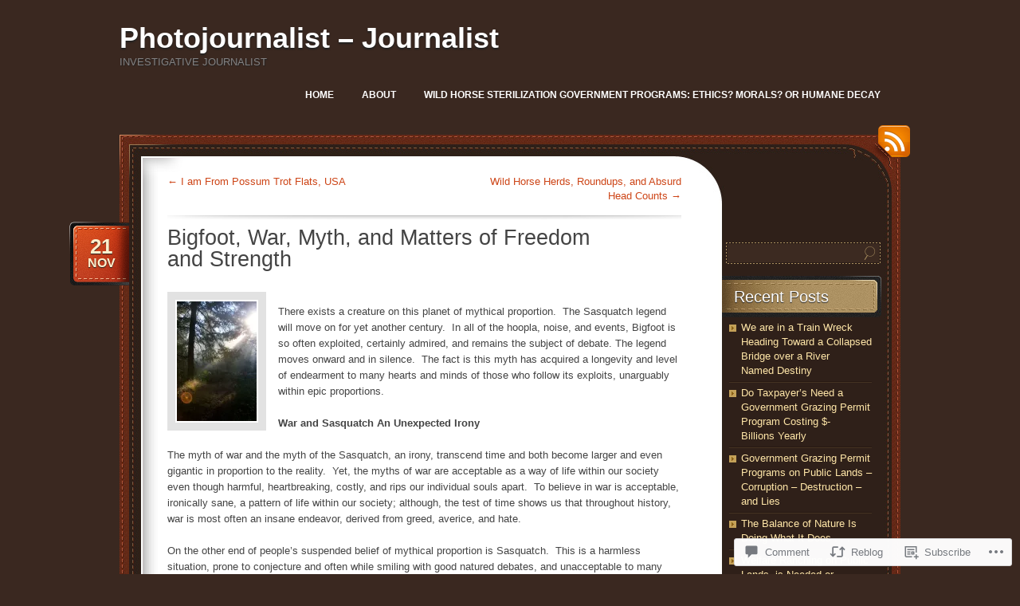

--- FILE ---
content_type: text/html; charset=UTF-8
request_url: https://preservationofamericaswildlife.com/2011/11/21/bigfoot-war-myth-and-matters-of-the-soul-a-treatise-toward-freedom-and-strength-of-our-soul/
body_size: 29137
content:
<!DOCTYPE html>
<!--[if IE 7]>
<html id="ie7" lang="en">
<![endif]-->
<!--[if (!IE 7)]><!-->
<html lang="en">
<!--<![endif]-->
<head>
<meta charset="UTF-8" />
<title>Bigfoot, War, Myth, and Matters of Freedom and Strength  | Photojournalist - Journalist</title>
<link rel="profile" href="http://gmpg.org/xfn/11" />
<link rel="pingback" href="https://preservationofamericaswildlife.com/xmlrpc.php" />
<meta name='robots' content='max-image-preview:large' />
<meta name="google-site-verification" content="9Pz4AwcIyk60diHSgwluMYeYoq2dL4C9T3W8STBzhF0" />

<!-- Async WordPress.com Remote Login -->
<script id="wpcom_remote_login_js">
var wpcom_remote_login_extra_auth = '';
function wpcom_remote_login_remove_dom_node_id( element_id ) {
	var dom_node = document.getElementById( element_id );
	if ( dom_node ) { dom_node.parentNode.removeChild( dom_node ); }
}
function wpcom_remote_login_remove_dom_node_classes( class_name ) {
	var dom_nodes = document.querySelectorAll( '.' + class_name );
	for ( var i = 0; i < dom_nodes.length; i++ ) {
		dom_nodes[ i ].parentNode.removeChild( dom_nodes[ i ] );
	}
}
function wpcom_remote_login_final_cleanup() {
	wpcom_remote_login_remove_dom_node_classes( "wpcom_remote_login_msg" );
	wpcom_remote_login_remove_dom_node_id( "wpcom_remote_login_key" );
	wpcom_remote_login_remove_dom_node_id( "wpcom_remote_login_validate" );
	wpcom_remote_login_remove_dom_node_id( "wpcom_remote_login_js" );
	wpcom_remote_login_remove_dom_node_id( "wpcom_request_access_iframe" );
	wpcom_remote_login_remove_dom_node_id( "wpcom_request_access_styles" );
}

// Watch for messages back from the remote login
window.addEventListener( "message", function( e ) {
	if ( e.origin === "https://r-login.wordpress.com" ) {
		var data = {};
		try {
			data = JSON.parse( e.data );
		} catch( e ) {
			wpcom_remote_login_final_cleanup();
			return;
		}

		if ( data.msg === 'LOGIN' ) {
			// Clean up the login check iframe
			wpcom_remote_login_remove_dom_node_id( "wpcom_remote_login_key" );

			var id_regex = new RegExp( /^[0-9]+$/ );
			var token_regex = new RegExp( /^.*|.*|.*$/ );
			if (
				token_regex.test( data.token )
				&& id_regex.test( data.wpcomid )
			) {
				// We have everything we need to ask for a login
				var script = document.createElement( "script" );
				script.setAttribute( "id", "wpcom_remote_login_validate" );
				script.src = '/remote-login.php?wpcom_remote_login=validate'
					+ '&wpcomid=' + data.wpcomid
					+ '&token=' + encodeURIComponent( data.token )
					+ '&host=' + window.location.protocol
					+ '//' + window.location.hostname
					+ '&postid=283'
					+ '&is_singular=1';
				document.body.appendChild( script );
			}

			return;
		}

		// Safari ITP, not logged in, so redirect
		if ( data.msg === 'LOGIN-REDIRECT' ) {
			window.location = 'https://wordpress.com/log-in?redirect_to=' + window.location.href;
			return;
		}

		// Safari ITP, storage access failed, remove the request
		if ( data.msg === 'LOGIN-REMOVE' ) {
			var css_zap = 'html { -webkit-transition: margin-top 1s; transition: margin-top 1s; } /* 9001 */ html { margin-top: 0 !important; } * html body { margin-top: 0 !important; } @media screen and ( max-width: 782px ) { html { margin-top: 0 !important; } * html body { margin-top: 0 !important; } }';
			var style_zap = document.createElement( 'style' );
			style_zap.type = 'text/css';
			style_zap.appendChild( document.createTextNode( css_zap ) );
			document.body.appendChild( style_zap );

			var e = document.getElementById( 'wpcom_request_access_iframe' );
			e.parentNode.removeChild( e );

			document.cookie = 'wordpress_com_login_access=denied; path=/; max-age=31536000';

			return;
		}

		// Safari ITP
		if ( data.msg === 'REQUEST_ACCESS' ) {
			console.log( 'request access: safari' );

			// Check ITP iframe enable/disable knob
			if ( wpcom_remote_login_extra_auth !== 'safari_itp_iframe' ) {
				return;
			}

			// If we are in a "private window" there is no ITP.
			var private_window = false;
			try {
				var opendb = window.openDatabase( null, null, null, null );
			} catch( e ) {
				private_window = true;
			}

			if ( private_window ) {
				console.log( 'private window' );
				return;
			}

			var iframe = document.createElement( 'iframe' );
			iframe.id = 'wpcom_request_access_iframe';
			iframe.setAttribute( 'scrolling', 'no' );
			iframe.setAttribute( 'sandbox', 'allow-storage-access-by-user-activation allow-scripts allow-same-origin allow-top-navigation-by-user-activation' );
			iframe.src = 'https://r-login.wordpress.com/remote-login.php?wpcom_remote_login=request_access&origin=' + encodeURIComponent( data.origin ) + '&wpcomid=' + encodeURIComponent( data.wpcomid );

			var css = 'html { -webkit-transition: margin-top 1s; transition: margin-top 1s; } /* 9001 */ html { margin-top: 46px !important; } * html body { margin-top: 46px !important; } @media screen and ( max-width: 660px ) { html { margin-top: 71px !important; } * html body { margin-top: 71px !important; } #wpcom_request_access_iframe { display: block; height: 71px !important; } } #wpcom_request_access_iframe { border: 0px; height: 46px; position: fixed; top: 0; left: 0; width: 100%; min-width: 100%; z-index: 99999; background: #23282d; } ';

			var style = document.createElement( 'style' );
			style.type = 'text/css';
			style.id = 'wpcom_request_access_styles';
			style.appendChild( document.createTextNode( css ) );
			document.body.appendChild( style );

			document.body.appendChild( iframe );
		}

		if ( data.msg === 'DONE' ) {
			wpcom_remote_login_final_cleanup();
		}
	}
}, false );

// Inject the remote login iframe after the page has had a chance to load
// more critical resources
window.addEventListener( "DOMContentLoaded", function( e ) {
	var iframe = document.createElement( "iframe" );
	iframe.style.display = "none";
	iframe.setAttribute( "scrolling", "no" );
	iframe.setAttribute( "id", "wpcom_remote_login_key" );
	iframe.src = "https://r-login.wordpress.com/remote-login.php"
		+ "?wpcom_remote_login=key"
		+ "&origin=aHR0cHM6Ly9wcmVzZXJ2YXRpb25vZmFtZXJpY2Fzd2lsZGxpZmUuY29t"
		+ "&wpcomid=16572075"
		+ "&time=" + Math.floor( Date.now() / 1000 );
	document.body.appendChild( iframe );
}, false );
</script>
<link rel='dns-prefetch' href='//widgets.wp.com' />
<link rel='dns-prefetch' href='//s0.wp.com' />
<link rel="alternate" type="application/rss+xml" title="Photojournalist - Journalist &raquo; Feed" href="https://preservationofamericaswildlife.com/feed/" />
<link rel="alternate" type="application/rss+xml" title="Photojournalist - Journalist &raquo; Comments Feed" href="https://preservationofamericaswildlife.com/comments/feed/" />
<link rel="alternate" type="application/rss+xml" title="Photojournalist - Journalist &raquo; Bigfoot, War, Myth, and Matters of Freedom and&nbsp;Strength Comments Feed" href="https://preservationofamericaswildlife.com/2011/11/21/bigfoot-war-myth-and-matters-of-the-soul-a-treatise-toward-freedom-and-strength-of-our-soul/feed/" />
	<script type="text/javascript">
		/* <![CDATA[ */
		function addLoadEvent(func) {
			var oldonload = window.onload;
			if (typeof window.onload != 'function') {
				window.onload = func;
			} else {
				window.onload = function () {
					oldonload();
					func();
				}
			}
		}
		/* ]]> */
	</script>
	<link crossorigin='anonymous' rel='stylesheet' id='all-css-0-1' href='/_static/??-eJxtzEkKgDAMQNELWYNjcSGeRdog1Q7BpHh9UQRBXD74fDhImRQFo0DIinxeXGRYUWg222PgHCEkmz0y7OhnQasosXxUGuYC/o/ebfh+b135FMZKd02th77t1hMpiDR+&cssminify=yes' type='text/css' media='all' />
<style id='wp-emoji-styles-inline-css'>

	img.wp-smiley, img.emoji {
		display: inline !important;
		border: none !important;
		box-shadow: none !important;
		height: 1em !important;
		width: 1em !important;
		margin: 0 0.07em !important;
		vertical-align: -0.1em !important;
		background: none !important;
		padding: 0 !important;
	}
/*# sourceURL=wp-emoji-styles-inline-css */
</style>
<link crossorigin='anonymous' rel='stylesheet' id='all-css-2-1' href='/wp-content/plugins/gutenberg-core/v22.2.0/build/styles/block-library/style.css?m=1764855221i&cssminify=yes' type='text/css' media='all' />
<style id='wp-block-library-inline-css'>
.has-text-align-justify {
	text-align:justify;
}
.has-text-align-justify{text-align:justify;}

/*# sourceURL=wp-block-library-inline-css */
</style><style id='global-styles-inline-css'>
:root{--wp--preset--aspect-ratio--square: 1;--wp--preset--aspect-ratio--4-3: 4/3;--wp--preset--aspect-ratio--3-4: 3/4;--wp--preset--aspect-ratio--3-2: 3/2;--wp--preset--aspect-ratio--2-3: 2/3;--wp--preset--aspect-ratio--16-9: 16/9;--wp--preset--aspect-ratio--9-16: 9/16;--wp--preset--color--black: #000000;--wp--preset--color--cyan-bluish-gray: #abb8c3;--wp--preset--color--white: #ffffff;--wp--preset--color--pale-pink: #f78da7;--wp--preset--color--vivid-red: #cf2e2e;--wp--preset--color--luminous-vivid-orange: #ff6900;--wp--preset--color--luminous-vivid-amber: #fcb900;--wp--preset--color--light-green-cyan: #7bdcb5;--wp--preset--color--vivid-green-cyan: #00d084;--wp--preset--color--pale-cyan-blue: #8ed1fc;--wp--preset--color--vivid-cyan-blue: #0693e3;--wp--preset--color--vivid-purple: #9b51e0;--wp--preset--gradient--vivid-cyan-blue-to-vivid-purple: linear-gradient(135deg,rgb(6,147,227) 0%,rgb(155,81,224) 100%);--wp--preset--gradient--light-green-cyan-to-vivid-green-cyan: linear-gradient(135deg,rgb(122,220,180) 0%,rgb(0,208,130) 100%);--wp--preset--gradient--luminous-vivid-amber-to-luminous-vivid-orange: linear-gradient(135deg,rgb(252,185,0) 0%,rgb(255,105,0) 100%);--wp--preset--gradient--luminous-vivid-orange-to-vivid-red: linear-gradient(135deg,rgb(255,105,0) 0%,rgb(207,46,46) 100%);--wp--preset--gradient--very-light-gray-to-cyan-bluish-gray: linear-gradient(135deg,rgb(238,238,238) 0%,rgb(169,184,195) 100%);--wp--preset--gradient--cool-to-warm-spectrum: linear-gradient(135deg,rgb(74,234,220) 0%,rgb(151,120,209) 20%,rgb(207,42,186) 40%,rgb(238,44,130) 60%,rgb(251,105,98) 80%,rgb(254,248,76) 100%);--wp--preset--gradient--blush-light-purple: linear-gradient(135deg,rgb(255,206,236) 0%,rgb(152,150,240) 100%);--wp--preset--gradient--blush-bordeaux: linear-gradient(135deg,rgb(254,205,165) 0%,rgb(254,45,45) 50%,rgb(107,0,62) 100%);--wp--preset--gradient--luminous-dusk: linear-gradient(135deg,rgb(255,203,112) 0%,rgb(199,81,192) 50%,rgb(65,88,208) 100%);--wp--preset--gradient--pale-ocean: linear-gradient(135deg,rgb(255,245,203) 0%,rgb(182,227,212) 50%,rgb(51,167,181) 100%);--wp--preset--gradient--electric-grass: linear-gradient(135deg,rgb(202,248,128) 0%,rgb(113,206,126) 100%);--wp--preset--gradient--midnight: linear-gradient(135deg,rgb(2,3,129) 0%,rgb(40,116,252) 100%);--wp--preset--font-size--small: 13px;--wp--preset--font-size--medium: 20px;--wp--preset--font-size--large: 36px;--wp--preset--font-size--x-large: 42px;--wp--preset--font-family--albert-sans: 'Albert Sans', sans-serif;--wp--preset--font-family--alegreya: Alegreya, serif;--wp--preset--font-family--arvo: Arvo, serif;--wp--preset--font-family--bodoni-moda: 'Bodoni Moda', serif;--wp--preset--font-family--bricolage-grotesque: 'Bricolage Grotesque', sans-serif;--wp--preset--font-family--cabin: Cabin, sans-serif;--wp--preset--font-family--chivo: Chivo, sans-serif;--wp--preset--font-family--commissioner: Commissioner, sans-serif;--wp--preset--font-family--cormorant: Cormorant, serif;--wp--preset--font-family--courier-prime: 'Courier Prime', monospace;--wp--preset--font-family--crimson-pro: 'Crimson Pro', serif;--wp--preset--font-family--dm-mono: 'DM Mono', monospace;--wp--preset--font-family--dm-sans: 'DM Sans', sans-serif;--wp--preset--font-family--dm-serif-display: 'DM Serif Display', serif;--wp--preset--font-family--domine: Domine, serif;--wp--preset--font-family--eb-garamond: 'EB Garamond', serif;--wp--preset--font-family--epilogue: Epilogue, sans-serif;--wp--preset--font-family--fahkwang: Fahkwang, sans-serif;--wp--preset--font-family--figtree: Figtree, sans-serif;--wp--preset--font-family--fira-sans: 'Fira Sans', sans-serif;--wp--preset--font-family--fjalla-one: 'Fjalla One', sans-serif;--wp--preset--font-family--fraunces: Fraunces, serif;--wp--preset--font-family--gabarito: Gabarito, system-ui;--wp--preset--font-family--ibm-plex-mono: 'IBM Plex Mono', monospace;--wp--preset--font-family--ibm-plex-sans: 'IBM Plex Sans', sans-serif;--wp--preset--font-family--ibarra-real-nova: 'Ibarra Real Nova', serif;--wp--preset--font-family--instrument-serif: 'Instrument Serif', serif;--wp--preset--font-family--inter: Inter, sans-serif;--wp--preset--font-family--josefin-sans: 'Josefin Sans', sans-serif;--wp--preset--font-family--jost: Jost, sans-serif;--wp--preset--font-family--libre-baskerville: 'Libre Baskerville', serif;--wp--preset--font-family--libre-franklin: 'Libre Franklin', sans-serif;--wp--preset--font-family--literata: Literata, serif;--wp--preset--font-family--lora: Lora, serif;--wp--preset--font-family--merriweather: Merriweather, serif;--wp--preset--font-family--montserrat: Montserrat, sans-serif;--wp--preset--font-family--newsreader: Newsreader, serif;--wp--preset--font-family--noto-sans-mono: 'Noto Sans Mono', sans-serif;--wp--preset--font-family--nunito: Nunito, sans-serif;--wp--preset--font-family--open-sans: 'Open Sans', sans-serif;--wp--preset--font-family--overpass: Overpass, sans-serif;--wp--preset--font-family--pt-serif: 'PT Serif', serif;--wp--preset--font-family--petrona: Petrona, serif;--wp--preset--font-family--piazzolla: Piazzolla, serif;--wp--preset--font-family--playfair-display: 'Playfair Display', serif;--wp--preset--font-family--plus-jakarta-sans: 'Plus Jakarta Sans', sans-serif;--wp--preset--font-family--poppins: Poppins, sans-serif;--wp--preset--font-family--raleway: Raleway, sans-serif;--wp--preset--font-family--roboto: Roboto, sans-serif;--wp--preset--font-family--roboto-slab: 'Roboto Slab', serif;--wp--preset--font-family--rubik: Rubik, sans-serif;--wp--preset--font-family--rufina: Rufina, serif;--wp--preset--font-family--sora: Sora, sans-serif;--wp--preset--font-family--source-sans-3: 'Source Sans 3', sans-serif;--wp--preset--font-family--source-serif-4: 'Source Serif 4', serif;--wp--preset--font-family--space-mono: 'Space Mono', monospace;--wp--preset--font-family--syne: Syne, sans-serif;--wp--preset--font-family--texturina: Texturina, serif;--wp--preset--font-family--urbanist: Urbanist, sans-serif;--wp--preset--font-family--work-sans: 'Work Sans', sans-serif;--wp--preset--spacing--20: 0.44rem;--wp--preset--spacing--30: 0.67rem;--wp--preset--spacing--40: 1rem;--wp--preset--spacing--50: 1.5rem;--wp--preset--spacing--60: 2.25rem;--wp--preset--spacing--70: 3.38rem;--wp--preset--spacing--80: 5.06rem;--wp--preset--shadow--natural: 6px 6px 9px rgba(0, 0, 0, 0.2);--wp--preset--shadow--deep: 12px 12px 50px rgba(0, 0, 0, 0.4);--wp--preset--shadow--sharp: 6px 6px 0px rgba(0, 0, 0, 0.2);--wp--preset--shadow--outlined: 6px 6px 0px -3px rgb(255, 255, 255), 6px 6px rgb(0, 0, 0);--wp--preset--shadow--crisp: 6px 6px 0px rgb(0, 0, 0);}:where(.is-layout-flex){gap: 0.5em;}:where(.is-layout-grid){gap: 0.5em;}body .is-layout-flex{display: flex;}.is-layout-flex{flex-wrap: wrap;align-items: center;}.is-layout-flex > :is(*, div){margin: 0;}body .is-layout-grid{display: grid;}.is-layout-grid > :is(*, div){margin: 0;}:where(.wp-block-columns.is-layout-flex){gap: 2em;}:where(.wp-block-columns.is-layout-grid){gap: 2em;}:where(.wp-block-post-template.is-layout-flex){gap: 1.25em;}:where(.wp-block-post-template.is-layout-grid){gap: 1.25em;}.has-black-color{color: var(--wp--preset--color--black) !important;}.has-cyan-bluish-gray-color{color: var(--wp--preset--color--cyan-bluish-gray) !important;}.has-white-color{color: var(--wp--preset--color--white) !important;}.has-pale-pink-color{color: var(--wp--preset--color--pale-pink) !important;}.has-vivid-red-color{color: var(--wp--preset--color--vivid-red) !important;}.has-luminous-vivid-orange-color{color: var(--wp--preset--color--luminous-vivid-orange) !important;}.has-luminous-vivid-amber-color{color: var(--wp--preset--color--luminous-vivid-amber) !important;}.has-light-green-cyan-color{color: var(--wp--preset--color--light-green-cyan) !important;}.has-vivid-green-cyan-color{color: var(--wp--preset--color--vivid-green-cyan) !important;}.has-pale-cyan-blue-color{color: var(--wp--preset--color--pale-cyan-blue) !important;}.has-vivid-cyan-blue-color{color: var(--wp--preset--color--vivid-cyan-blue) !important;}.has-vivid-purple-color{color: var(--wp--preset--color--vivid-purple) !important;}.has-black-background-color{background-color: var(--wp--preset--color--black) !important;}.has-cyan-bluish-gray-background-color{background-color: var(--wp--preset--color--cyan-bluish-gray) !important;}.has-white-background-color{background-color: var(--wp--preset--color--white) !important;}.has-pale-pink-background-color{background-color: var(--wp--preset--color--pale-pink) !important;}.has-vivid-red-background-color{background-color: var(--wp--preset--color--vivid-red) !important;}.has-luminous-vivid-orange-background-color{background-color: var(--wp--preset--color--luminous-vivid-orange) !important;}.has-luminous-vivid-amber-background-color{background-color: var(--wp--preset--color--luminous-vivid-amber) !important;}.has-light-green-cyan-background-color{background-color: var(--wp--preset--color--light-green-cyan) !important;}.has-vivid-green-cyan-background-color{background-color: var(--wp--preset--color--vivid-green-cyan) !important;}.has-pale-cyan-blue-background-color{background-color: var(--wp--preset--color--pale-cyan-blue) !important;}.has-vivid-cyan-blue-background-color{background-color: var(--wp--preset--color--vivid-cyan-blue) !important;}.has-vivid-purple-background-color{background-color: var(--wp--preset--color--vivid-purple) !important;}.has-black-border-color{border-color: var(--wp--preset--color--black) !important;}.has-cyan-bluish-gray-border-color{border-color: var(--wp--preset--color--cyan-bluish-gray) !important;}.has-white-border-color{border-color: var(--wp--preset--color--white) !important;}.has-pale-pink-border-color{border-color: var(--wp--preset--color--pale-pink) !important;}.has-vivid-red-border-color{border-color: var(--wp--preset--color--vivid-red) !important;}.has-luminous-vivid-orange-border-color{border-color: var(--wp--preset--color--luminous-vivid-orange) !important;}.has-luminous-vivid-amber-border-color{border-color: var(--wp--preset--color--luminous-vivid-amber) !important;}.has-light-green-cyan-border-color{border-color: var(--wp--preset--color--light-green-cyan) !important;}.has-vivid-green-cyan-border-color{border-color: var(--wp--preset--color--vivid-green-cyan) !important;}.has-pale-cyan-blue-border-color{border-color: var(--wp--preset--color--pale-cyan-blue) !important;}.has-vivid-cyan-blue-border-color{border-color: var(--wp--preset--color--vivid-cyan-blue) !important;}.has-vivid-purple-border-color{border-color: var(--wp--preset--color--vivid-purple) !important;}.has-vivid-cyan-blue-to-vivid-purple-gradient-background{background: var(--wp--preset--gradient--vivid-cyan-blue-to-vivid-purple) !important;}.has-light-green-cyan-to-vivid-green-cyan-gradient-background{background: var(--wp--preset--gradient--light-green-cyan-to-vivid-green-cyan) !important;}.has-luminous-vivid-amber-to-luminous-vivid-orange-gradient-background{background: var(--wp--preset--gradient--luminous-vivid-amber-to-luminous-vivid-orange) !important;}.has-luminous-vivid-orange-to-vivid-red-gradient-background{background: var(--wp--preset--gradient--luminous-vivid-orange-to-vivid-red) !important;}.has-very-light-gray-to-cyan-bluish-gray-gradient-background{background: var(--wp--preset--gradient--very-light-gray-to-cyan-bluish-gray) !important;}.has-cool-to-warm-spectrum-gradient-background{background: var(--wp--preset--gradient--cool-to-warm-spectrum) !important;}.has-blush-light-purple-gradient-background{background: var(--wp--preset--gradient--blush-light-purple) !important;}.has-blush-bordeaux-gradient-background{background: var(--wp--preset--gradient--blush-bordeaux) !important;}.has-luminous-dusk-gradient-background{background: var(--wp--preset--gradient--luminous-dusk) !important;}.has-pale-ocean-gradient-background{background: var(--wp--preset--gradient--pale-ocean) !important;}.has-electric-grass-gradient-background{background: var(--wp--preset--gradient--electric-grass) !important;}.has-midnight-gradient-background{background: var(--wp--preset--gradient--midnight) !important;}.has-small-font-size{font-size: var(--wp--preset--font-size--small) !important;}.has-medium-font-size{font-size: var(--wp--preset--font-size--medium) !important;}.has-large-font-size{font-size: var(--wp--preset--font-size--large) !important;}.has-x-large-font-size{font-size: var(--wp--preset--font-size--x-large) !important;}.has-albert-sans-font-family{font-family: var(--wp--preset--font-family--albert-sans) !important;}.has-alegreya-font-family{font-family: var(--wp--preset--font-family--alegreya) !important;}.has-arvo-font-family{font-family: var(--wp--preset--font-family--arvo) !important;}.has-bodoni-moda-font-family{font-family: var(--wp--preset--font-family--bodoni-moda) !important;}.has-bricolage-grotesque-font-family{font-family: var(--wp--preset--font-family--bricolage-grotesque) !important;}.has-cabin-font-family{font-family: var(--wp--preset--font-family--cabin) !important;}.has-chivo-font-family{font-family: var(--wp--preset--font-family--chivo) !important;}.has-commissioner-font-family{font-family: var(--wp--preset--font-family--commissioner) !important;}.has-cormorant-font-family{font-family: var(--wp--preset--font-family--cormorant) !important;}.has-courier-prime-font-family{font-family: var(--wp--preset--font-family--courier-prime) !important;}.has-crimson-pro-font-family{font-family: var(--wp--preset--font-family--crimson-pro) !important;}.has-dm-mono-font-family{font-family: var(--wp--preset--font-family--dm-mono) !important;}.has-dm-sans-font-family{font-family: var(--wp--preset--font-family--dm-sans) !important;}.has-dm-serif-display-font-family{font-family: var(--wp--preset--font-family--dm-serif-display) !important;}.has-domine-font-family{font-family: var(--wp--preset--font-family--domine) !important;}.has-eb-garamond-font-family{font-family: var(--wp--preset--font-family--eb-garamond) !important;}.has-epilogue-font-family{font-family: var(--wp--preset--font-family--epilogue) !important;}.has-fahkwang-font-family{font-family: var(--wp--preset--font-family--fahkwang) !important;}.has-figtree-font-family{font-family: var(--wp--preset--font-family--figtree) !important;}.has-fira-sans-font-family{font-family: var(--wp--preset--font-family--fira-sans) !important;}.has-fjalla-one-font-family{font-family: var(--wp--preset--font-family--fjalla-one) !important;}.has-fraunces-font-family{font-family: var(--wp--preset--font-family--fraunces) !important;}.has-gabarito-font-family{font-family: var(--wp--preset--font-family--gabarito) !important;}.has-ibm-plex-mono-font-family{font-family: var(--wp--preset--font-family--ibm-plex-mono) !important;}.has-ibm-plex-sans-font-family{font-family: var(--wp--preset--font-family--ibm-plex-sans) !important;}.has-ibarra-real-nova-font-family{font-family: var(--wp--preset--font-family--ibarra-real-nova) !important;}.has-instrument-serif-font-family{font-family: var(--wp--preset--font-family--instrument-serif) !important;}.has-inter-font-family{font-family: var(--wp--preset--font-family--inter) !important;}.has-josefin-sans-font-family{font-family: var(--wp--preset--font-family--josefin-sans) !important;}.has-jost-font-family{font-family: var(--wp--preset--font-family--jost) !important;}.has-libre-baskerville-font-family{font-family: var(--wp--preset--font-family--libre-baskerville) !important;}.has-libre-franklin-font-family{font-family: var(--wp--preset--font-family--libre-franklin) !important;}.has-literata-font-family{font-family: var(--wp--preset--font-family--literata) !important;}.has-lora-font-family{font-family: var(--wp--preset--font-family--lora) !important;}.has-merriweather-font-family{font-family: var(--wp--preset--font-family--merriweather) !important;}.has-montserrat-font-family{font-family: var(--wp--preset--font-family--montserrat) !important;}.has-newsreader-font-family{font-family: var(--wp--preset--font-family--newsreader) !important;}.has-noto-sans-mono-font-family{font-family: var(--wp--preset--font-family--noto-sans-mono) !important;}.has-nunito-font-family{font-family: var(--wp--preset--font-family--nunito) !important;}.has-open-sans-font-family{font-family: var(--wp--preset--font-family--open-sans) !important;}.has-overpass-font-family{font-family: var(--wp--preset--font-family--overpass) !important;}.has-pt-serif-font-family{font-family: var(--wp--preset--font-family--pt-serif) !important;}.has-petrona-font-family{font-family: var(--wp--preset--font-family--petrona) !important;}.has-piazzolla-font-family{font-family: var(--wp--preset--font-family--piazzolla) !important;}.has-playfair-display-font-family{font-family: var(--wp--preset--font-family--playfair-display) !important;}.has-plus-jakarta-sans-font-family{font-family: var(--wp--preset--font-family--plus-jakarta-sans) !important;}.has-poppins-font-family{font-family: var(--wp--preset--font-family--poppins) !important;}.has-raleway-font-family{font-family: var(--wp--preset--font-family--raleway) !important;}.has-roboto-font-family{font-family: var(--wp--preset--font-family--roboto) !important;}.has-roboto-slab-font-family{font-family: var(--wp--preset--font-family--roboto-slab) !important;}.has-rubik-font-family{font-family: var(--wp--preset--font-family--rubik) !important;}.has-rufina-font-family{font-family: var(--wp--preset--font-family--rufina) !important;}.has-sora-font-family{font-family: var(--wp--preset--font-family--sora) !important;}.has-source-sans-3-font-family{font-family: var(--wp--preset--font-family--source-sans-3) !important;}.has-source-serif-4-font-family{font-family: var(--wp--preset--font-family--source-serif-4) !important;}.has-space-mono-font-family{font-family: var(--wp--preset--font-family--space-mono) !important;}.has-syne-font-family{font-family: var(--wp--preset--font-family--syne) !important;}.has-texturina-font-family{font-family: var(--wp--preset--font-family--texturina) !important;}.has-urbanist-font-family{font-family: var(--wp--preset--font-family--urbanist) !important;}.has-work-sans-font-family{font-family: var(--wp--preset--font-family--work-sans) !important;}
/*# sourceURL=global-styles-inline-css */
</style>

<style id='classic-theme-styles-inline-css'>
/*! This file is auto-generated */
.wp-block-button__link{color:#fff;background-color:#32373c;border-radius:9999px;box-shadow:none;text-decoration:none;padding:calc(.667em + 2px) calc(1.333em + 2px);font-size:1.125em}.wp-block-file__button{background:#32373c;color:#fff;text-decoration:none}
/*# sourceURL=/wp-includes/css/classic-themes.min.css */
</style>
<link crossorigin='anonymous' rel='stylesheet' id='all-css-4-1' href='/_static/??-eJx9jksOwjAMRC9EcCsEFQvEUVA+FqTUSRQ77fVxVbEBxMaSZ+bZA0sxPifBJEDNlKndY2LwuaLqVKyAJghDtDghaWzvmXfwG1uKMsa5UpHZ6KTYyMhDQf7HjSjF+qdRaTuxGcAtvb3bjCnkCrZJJisS/RcFXD24FqcAM1ann1VcK/Pnvna50qUfTl3XH8+HYXwBNR1jhQ==&cssminify=yes' type='text/css' media='all' />
<link rel='stylesheet' id='verbum-gutenberg-css-css' href='https://widgets.wp.com/verbum-block-editor/block-editor.css?ver=1738686361' media='all' />
<link crossorigin='anonymous' rel='stylesheet' id='all-css-6-1' href='/_static/??-eJyNy9EKwjAMheEXsoYNdHohPksXs66SNqVJGb69E28UYXh3DvwfLMWhZKNsYDMlUihtBJwFBdQeTHtU3cFWhsJSFW40+cb2r4oZ36lbCkr6Aam5wi3ErFBpZAnrDLBWH3cLBRLHgt6i5K/jJvaxvug1Xbrh2B/6oTuf7k/EXGMx&cssminify=yes' type='text/css' media='all' />
<link crossorigin='anonymous' rel='stylesheet' id='print-css-7-1' href='/wp-content/mu-plugins/global-print/global-print.css?m=1465851035i&cssminify=yes' type='text/css' media='print' />
<style id='jetpack-global-styles-frontend-style-inline-css'>
:root { --font-headings: unset; --font-base: unset; --font-headings-default: -apple-system,BlinkMacSystemFont,"Segoe UI",Roboto,Oxygen-Sans,Ubuntu,Cantarell,"Helvetica Neue",sans-serif; --font-base-default: -apple-system,BlinkMacSystemFont,"Segoe UI",Roboto,Oxygen-Sans,Ubuntu,Cantarell,"Helvetica Neue",sans-serif;}
/*# sourceURL=jetpack-global-styles-frontend-style-inline-css */
</style>
<link crossorigin='anonymous' rel='stylesheet' id='all-css-10-1' href='/_static/??-eJyNjcsKAjEMRX/IGtQZBxfip0hMS9sxTYppGfx7H7gRN+7ugcs5sFRHKi1Ig9Jd5R6zGMyhVaTrh8G6QFHfORhYwlvw6P39PbPENZmt4G/ROQuBKWVkxxrVvuBH1lIoz2waILJekF+HUzlupnG3nQ77YZwfuRJIaQ==&cssminify=yes' type='text/css' media='all' />
<script type="text/javascript" id="jetpack_related-posts-js-extra">
/* <![CDATA[ */
var related_posts_js_options = {"post_heading":"h4"};
//# sourceURL=jetpack_related-posts-js-extra
/* ]]> */
</script>
<script type="text/javascript" id="wpcom-actionbar-placeholder-js-extra">
/* <![CDATA[ */
var actionbardata = {"siteID":"16572075","postID":"283","siteURL":"https://preservationofamericaswildlife.com","xhrURL":"https://preservationofamericaswildlife.com/wp-admin/admin-ajax.php","nonce":"0b2adfe689","isLoggedIn":"","statusMessage":"","subsEmailDefault":"instantly","proxyScriptUrl":"https://s0.wp.com/wp-content/js/wpcom-proxy-request.js?m=1513050504i&amp;ver=20211021","shortlink":"https://wp.me/p17x9x-4z","i18n":{"followedText":"New posts from this site will now appear in your \u003Ca href=\"https://wordpress.com/reader\"\u003EReader\u003C/a\u003E","foldBar":"Collapse this bar","unfoldBar":"Expand this bar","shortLinkCopied":"Shortlink copied to clipboard."}};
//# sourceURL=wpcom-actionbar-placeholder-js-extra
/* ]]> */
</script>
<script type="text/javascript" id="jetpack-mu-wpcom-settings-js-before">
/* <![CDATA[ */
var JETPACK_MU_WPCOM_SETTINGS = {"assetsUrl":"https://s0.wp.com/wp-content/mu-plugins/jetpack-mu-wpcom-plugin/sun/jetpack_vendor/automattic/jetpack-mu-wpcom/src/build/"};
//# sourceURL=jetpack-mu-wpcom-settings-js-before
/* ]]> */
</script>
<script crossorigin='anonymous' type='text/javascript'  src='/_static/??/wp-content/mu-plugins/jetpack-plugin/sun/_inc/build/related-posts/related-posts.min.js,/wp-content/js/rlt-proxy.js?m=1755011788j'></script>
<script type="text/javascript" id="rlt-proxy-js-after">
/* <![CDATA[ */
	rltInitialize( {"token":null,"iframeOrigins":["https:\/\/widgets.wp.com"]} );
//# sourceURL=rlt-proxy-js-after
/* ]]> */
</script>
<link rel="EditURI" type="application/rsd+xml" title="RSD" href="https://prophoto7journal.wordpress.com/xmlrpc.php?rsd" />
<meta name="generator" content="WordPress.com" />
<link rel="canonical" href="https://preservationofamericaswildlife.com/2011/11/21/bigfoot-war-myth-and-matters-of-the-soul-a-treatise-toward-freedom-and-strength-of-our-soul/" />
<link rel='shortlink' href='https://wp.me/p17x9x-4z' />
<link rel="alternate" type="application/json+oembed" href="https://public-api.wordpress.com/oembed/?format=json&amp;url=https%3A%2F%2Fpreservationofamericaswildlife.com%2F2011%2F11%2F21%2Fbigfoot-war-myth-and-matters-of-the-soul-a-treatise-toward-freedom-and-strength-of-our-soul%2F&amp;for=wpcom-auto-discovery" /><link rel="alternate" type="application/xml+oembed" href="https://public-api.wordpress.com/oembed/?format=xml&amp;url=https%3A%2F%2Fpreservationofamericaswildlife.com%2F2011%2F11%2F21%2Fbigfoot-war-myth-and-matters-of-the-soul-a-treatise-toward-freedom-and-strength-of-our-soul%2F&amp;for=wpcom-auto-discovery" />
<!-- Jetpack Open Graph Tags -->
<meta property="og:type" content="article" />
<meta property="og:title" content="Bigfoot, War, Myth, and Matters of Freedom and Strength" />
<meta property="og:url" content="https://preservationofamericaswildlife.com/2011/11/21/bigfoot-war-myth-and-matters-of-the-soul-a-treatise-toward-freedom-and-strength-of-our-soul/" />
<meta property="og:description" content="There exists a creature on this planet of mythical proportion.  The Sasquatch legend will move on for yet another century.  In all of the hoopla, noise, and events, Bigfoot is so often exploited, c…" />
<meta property="article:published_time" content="2011-11-21T19:18:14+00:00" />
<meta property="article:modified_time" content="2012-02-27T16:39:24+00:00" />
<meta property="og:site_name" content="Photojournalist - Journalist" />
<meta property="og:image" content="https://preservationofamericaswildlife.com/wp-content/uploads/2011/11/trailhead_cascades_5200ft_oct_11.jpg?w=100" />
<meta property="og:image:width" content="100" />
<meta property="og:image:height" content="150" />
<meta property="og:image:alt" content="" />
<meta property="og:locale" content="en_US" />
<meta property="article:publisher" content="https://www.facebook.com/WordPresscom" />
<meta name="twitter:text:title" content="Bigfoot, War, Myth, and Matters of Freedom and&nbsp;Strength" />
<meta name="twitter:image" content="https://preservationofamericaswildlife.com/wp-content/uploads/2011/11/trailhead_cascades_5200ft_oct_11.jpg?w=144" />
<meta name="twitter:card" content="summary" />

<!-- End Jetpack Open Graph Tags -->
<link rel="shortcut icon" type="image/x-icon" href="https://secure.gravatar.com/blavatar/63d4afd1f4fdc55b1db5cd93169fe6a1fcac3479586c9a99c0508ec609433d62?s=32" sizes="16x16" />
<link rel="icon" type="image/x-icon" href="https://secure.gravatar.com/blavatar/63d4afd1f4fdc55b1db5cd93169fe6a1fcac3479586c9a99c0508ec609433d62?s=32" sizes="16x16" />
<link rel="apple-touch-icon" href="https://secure.gravatar.com/blavatar/63d4afd1f4fdc55b1db5cd93169fe6a1fcac3479586c9a99c0508ec609433d62?s=114" />
<link rel='openid.server' href='https://preservationofamericaswildlife.com/?openidserver=1' />
<link rel='openid.delegate' href='https://preservationofamericaswildlife.com/' />
<link rel="search" type="application/opensearchdescription+xml" href="https://preservationofamericaswildlife.com/osd.xml" title="Photojournalist - Journalist" />
<link rel="search" type="application/opensearchdescription+xml" href="https://s1.wp.com/opensearch.xml" title="WordPress.com" />
		<style type="text/css">
			.recentcomments a {
				display: inline !important;
				padding: 0 !important;
				margin: 0 !important;
			}

			table.recentcommentsavatartop img.avatar, table.recentcommentsavatarend img.avatar {
				border: 0px;
				margin: 0;
			}

			table.recentcommentsavatartop a, table.recentcommentsavatarend a {
				border: 0px !important;
				background-color: transparent !important;
			}

			td.recentcommentsavatarend, td.recentcommentsavatartop {
				padding: 0px 0px 1px 0px;
				margin: 0px;
			}

			td.recentcommentstextend {
				border: none !important;
				padding: 0px 0px 2px 10px;
			}

			.rtl td.recentcommentstextend {
				padding: 0px 10px 2px 0px;
			}

			td.recentcommentstexttop {
				border: none;
				padding: 0px 0px 0px 10px;
			}

			.rtl td.recentcommentstexttop {
				padding: 0px 10px 0px 0px;
			}
		</style>
		<meta name="description" content="There exists a creature on this planet of mythical proportion.  The Sasquatch legend will move on for yet another century.  In all of the hoopla, noise, and events, Bigfoot is so often exploited, certainly admired, and remains the subject of debate. The legend moves onward and in silence.  The fact is this myth has acquired&hellip;" />
<link crossorigin='anonymous' rel='stylesheet' id='all-css-0-3' href='/_static/??-eJyNjM0KgzAQBl9I/ag/lR6KjyK6LhJNNsHN4uuXQuvZ4wzD4EwlRcksGcHK5G11otg4p4n2H0NNMDohzD7SrtDTJT4qUi1wexDiYp4VNB3RlP3V/MX3N4T3o++aun892277AK5vOq4=&cssminify=yes' type='text/css' media='all' />
</head>
<body class="wp-singular post-template-default single single-post postid-283 single-format-standard wp-theme-pubchoco customizer-styles-applied color-default jetpack-reblog-enabled">

<div id="page">
	<div id="header" class="clear-fix">
		<div id="logo">
						<h3 id="site-title">
				<span>
					<a href="https://preservationofamericaswildlife.com/" title="Photojournalist &#8211; Journalist" rel="home">Photojournalist &#8211; Journalist</a>
				</span>
			</h3>
			<div class="description">Investigative Journalist</div>

		</div><!-- #logo -->

		<div id="nav">
			<ul class="menu">
<li ><a href="https://preservationofamericaswildlife.com/">Home</a></li><li class="page_item page-item-2"><a href="https://preservationofamericaswildlife.com/about/">About</a></li>
<li class="page_item page-item-1442"><a href="https://preservationofamericaswildlife.com/wild-horse-sterilization-government-programs-ethics-morals-or-humane-decay/">Wild Horse Sterilization Government Programs: Ethics?  Morals?  or Humane&nbsp;Decay</a></li>
</ul>
		</div><!-- #nav -->

	</div><!-- #header -->

	<div id="main">
		<a href="https://preservationofamericaswildlife.com/feed/rss/" id="rss-link">RSS</a>
		<div id="main-top">
			<div id="main-bot" class="clear-fix">
				<div id="content">
	<div class="post-navigation clear-fix">
		<div class="nav-previous">
			<a href="https://preservationofamericaswildlife.com/2011/11/07/i-am-from-possum-trot-flats-usa/" rel="prev"><span class="meta-nav">&larr;</span> I am From Possum Trot Flats,&nbsp;USA</a>		</div>
		<div class="nav-next">
			<a href="https://preservationofamericaswildlife.com/2012/01/26/wild-horse-herds-roundups-and-head-count/" rel="next">Wild Horse Herds, Roundups, and Absurd Head&nbsp;Counts <span class="meta-nav">&rarr;</span></a>		</div>
	</div><!-- .post-navigation -->

	<div class="post post-283 type-post status-publish format-standard hentry category-uncategorized">

		
				<h2 class="post-title">
							Bigfoot, War, Myth, and Matters of Freedom and&nbsp;Strength					</h2>
	
				<div class="date">
			<div class="bg">
									<span class="day">21</span>
					<span>Nov</span>
							</div>
		</div><!-- .date -->
	
	<div class="entry">
		
		<p><a href="https://preservationofamericaswildlife.com/wp-content/uploads/2011/11/trailhead_cascades_5200ft_oct_11.jpg"><img data-attachment-id="284" data-permalink="https://preservationofamericaswildlife.com/2011/11/21/bigfoot-war-myth-and-matters-of-the-soul-a-treatise-toward-freedom-and-strength-of-our-soul/trailhead_cascades_5200ft_oct_11/" data-orig-file="https://preservationofamericaswildlife.com/wp-content/uploads/2011/11/trailhead_cascades_5200ft_oct_11.jpg" data-orig-size="450,675" data-comments-opened="1" data-image-meta="{&quot;aperture&quot;:&quot;10&quot;,&quot;credit&quot;:&quot;&quot;,&quot;camera&quot;:&quot;Canon EOS 40D&quot;,&quot;caption&quot;:&quot;&quot;,&quot;created_timestamp&quot;:&quot;1318582277&quot;,&quot;copyright&quot;:&quot;&quot;,&quot;focal_length&quot;:&quot;33&quot;,&quot;iso&quot;:&quot;400&quot;,&quot;shutter_speed&quot;:&quot;0.01&quot;,&quot;title&quot;:&quot;&quot;}" data-image-title="trailhead_cascades_5200ft_oct_11" data-image-description="" data-image-caption="" data-medium-file="https://preservationofamericaswildlife.com/wp-content/uploads/2011/11/trailhead_cascades_5200ft_oct_11.jpg?w=200" data-large-file="https://preservationofamericaswildlife.com/wp-content/uploads/2011/11/trailhead_cascades_5200ft_oct_11.jpg?w=450" class="alignleft size-thumbnail wp-image-284" title="trailhead_cascades_5200ft_oct_11" src="https://preservationofamericaswildlife.com/wp-content/uploads/2011/11/trailhead_cascades_5200ft_oct_11.jpg?w=100&#038;h=150" alt="" width="100" height="150" srcset="https://preservationofamericaswildlife.com/wp-content/uploads/2011/11/trailhead_cascades_5200ft_oct_11.jpg?w=100 100w, https://preservationofamericaswildlife.com/wp-content/uploads/2011/11/trailhead_cascades_5200ft_oct_11.jpg?w=200 200w" sizes="(max-width: 100px) 100vw, 100px" /></a></p>
<p>There exists a creature on this planet of mythical proportion.  The Sasquatch legend will move on for yet another century.  In all of the hoopla, noise, and events, Bigfoot is so often exploited, certainly admired, and remains the subject of debate. The legend moves onward and in silence.  The fact is this myth has acquired a longevity and level of endearment to many hearts and minds of those who follow its exploits, unarguably within epic proportions.</p>
<p><strong>War and Sasquatch An Unexpected Irony</strong></p>
<p>The myth of war and the myth of the Sasquatch, an irony, transcend time and both become larger and even gigantic in proportion to the reality.  Yet, the myths of war are acceptable as a way of life within our society even though harmful, heartbreaking, costly, and rips our individual souls apart.  To believe in war is acceptable, ironically sane, a pattern of life within our society; although, the test of time shows us that throughout history, war is most often an insane endeavor, derived from greed, averice, and hate.</p>
<p>On the other end of people&#8217;s suspended belief of mythical proportion is Sasquatch.  This is a harmless situation, prone to conjecture and often while smiling with good natured debates, and unacceptable to many people.  To believe in Bigfoot is a step into insanity, as most that are socially aware will dictate and even sneer within an odd condescending manner while saying so.</p>
<p><strong>The Power of Myth</strong></p>
<p>The suspense, or drama, perhaps due to the mystical power of each, the sensitivity and high emotion factor of the challenge, the quest, and the mythical strength that calls us all toward adventure overwelms our belief system, or acceptability.  The overall displacement and contrary nature of each can serve as good examples of our human nature’s will to accept or not accept reasonable arbitration toward the realm of myth.</p>
<p>We have two distinct realms of myth, both based on perceptive belief.  Within a comparable mythic ideology, in World War II Ernie Pile, a war correspondent, wrote “War makes strange giant creatures out of us little routine men who inhabit the earth.”  True enough is the fact that war does make giants of average men, those becoming proponents of necessity, and exploited to appease and manipulate those unaware of the reality of battle, or those who distance themselves from the actual battle.</p>
<p>The truth is that war grows into mythical proportion and most often exploited.  Ironically, the loss of the surviving warrior’s soul the common fact most often left out of the dramatic actions in the tales, books, and movies about war.  But those who support war efforts loose their soul as well.  Money dictates here, in this realm of myth and armchair fantasy.</p>
<p><strong>Suspension of Disbelief and Fantasy During Wars</strong></p>
<p>Not so ironic is the fact that during wars and as written history shows, at least when the United States is involved, increased sightings of Sasquatch are more prevalent.  Also horror and apocalyptic movies fill motion picture theaters and home movie channels.  And not so surprisingly an increase in fiction and especially horror stories, science fiction, and bloody movies depicting the slaughter of zombies and other films increase in popularity.</p>
<p>The mutterings of George Orwell’s character, in 1984, “Sanity is not statistical,” plays a roll in our mythical vs. reality culture, and in what we accept as sanity.  The sanity here becomes adverse to the rolls we all play in this society; often time’s acceptable sanity appears insane and certainly debatable.  Reality programs become, ironically, dimensional and dictate to us ethics and morals, as being critical of others is paramount in our society today; Although, unseen by ourselves and within ourselves.  Critical evaluation becomes our pretense into evaluation, especially in reality television, politics, religion, sports, and often our neighbors and friends.  Hatefullness is an obscure feeling that runs away with many people&#8217;s soul, without them knowing.  Sustainability on war myth is simply unprofitable to one&#8217;s inner being.</p>
<p>With Bigfoot the term myth is used here not in the sense of a falsehood or a superstition.  Here it conveys actual human experiences, testimonies to fact and sightings, our perceptions of the facts and the debates that follow.  This is the substance of myth, the ground floor so to speak, then the myth escalates in structure and power until eventually, perhaps, we indulge into the realm of reality.  A &#8220;Reality&#8221; if allowed.  No matter whether it is of war or Sasquatch, human nature expands into creative appeals toward enrichment.</p>
<p><strong>Myth in History</strong></p>
<p>Research finds similar events since BC and the beginning of written recorded history, and show the same escalation of mythical events growing out of proportion, then onward to reality.  It is human nature that will most often indulge into the realm of drama, also shown over time, or indulge in the perceptions thereof.  Then the drama becomes perceptive reality some how between the mythical phase, perception, and a suspension of actual belief.</p>
<p><strong>Truth Reality and Myth</strong></p>
<p>So how do we convey these truths and compare them to myth.  Longevity of any subject, whether real or not, is the virtue that will more often than not succumb to the test of time.  That is, the consistent facts become the repetition over time and the growth of interest over many generations becomes the endowment.  The downside, lies can also become reality over time.</p>
<p>More often than not and within psychology circles, religion, ethical standards, and the like, myth becomes the template for our lives.  Whether or not the myth becomes the reality toward our actual experience in war, or our imagination toward the news and hearing about war; what or how we think or actually perceive ourselves; or what it is we have to believe to go from day to day in the matters of our previous experiences, matters of war included; the myth is the arrangement between our souls and our conscious minds.  It ultimately purveys substance, reliability, and the means to move on to another day.</p>
<p>Entire cultures tell of these types of stories, even to promote common men and warriors into mythical legends, because that is what the human experience indulges itself upon.  That war is devastating and heartbreaking to all those involved is a fact.  It is those uninvolved and displaced from the experience all together that war is a myth, a happy and forced truth for their soul to survive.  Profoundly, these people succumb to war like behavior, although not warriors.</p>
<p><strong>The Armchair Warrior</strong></p>
<p>Proponents of those who defend war as a resolution are those who have never experienced war, as history shows.  A fear takes hold where they exploit the war myth, with ideals such as fight or die for the society at large.  But these are the same people that do not go to fight and die in wars; rather they have sidestepped the military or send someone in their place.  Confirmation is as easy as asking a mother of a dead soldier, then ask her of the social relevance of her son or daughters death.  Ideology vs. reality often becomes simply a lack of principles.</p>
<p>Those who cannot imagine themselves in support of something mysterious and mythical, ironically is the other end of the myth scale.  Where the myth was supportable in one occasion is not supported in another.  A myth, or a suspended belief in Bigfoot, is often unacceptable or unusable in the common virtues of daily life; Thereby, as harmless as it is Sasquatch does not exist.</p>
<p><strong>Myth and the Soul</strong></p>
<p>Within both occasions this is where the soul takes over, out of fear, where it will equate a perception into the conscious mind, whether real or not.  A needed myth at the time will be promoted, such as the necessity to participate in war.  This is most often perpetuated through a process of intimidation and awkward hearsay presented as truth.  The test of time shows a mass of costly and wrong decisions made by those who displace myth, and use it to their advantage.</p>
<p>There is no doubt that Sasquatch portrays independence and freedom from all of our social ills and vices.  There remains a simple innocence about this creature, a curiosity prevails.  But there is more, and on an ideological level it exists as strong as the conscious level of every one of our souls.  If indeed it does exist, and is conscious of the facts, then it must scoff at our ways of living, our standards, our ethics, and our lack of principles toward human rights.</p>
<p>In reality this is the stuff that makes war.  It is the minute process of <em>mine is better than yours</em> attitude.  Ironically, creatures such as a Sasquatch most often are the “Unknowns” and individuals that become our society’s enemy.  The creature knows this from observation over past decades and has developed a profound ability to survive unseen.  Whether this situation is a conscious or unconscious level of safety, only the creature knows.</p>
<p>Sasquatch will remain the ideology of freedom, of the ability to escape our society at will, and get away with ignoring our façade of social attributes.  Certainly, we can all admire that independence.  The mythical creature will not succumb to our sacrifices involving human nature, compromises of our souls, in order to perform our accepted way of daily life.</p>
<p>Perceptions become a strong entity toward belief, whether wrong or right.  If we remain proponents of death, in the name of a supposed and ill perceived method of security and reaction only, then one must question where we stand as human beings as well as the question of sustaining human rights and the power that upholds those same rights.</p>
<p><strong>The Virtues of Bigfoot</strong></p>
<p>No matter, Bigfoot will always have an admiring individual looking on with awestruck and bewildered admiration.  It will be perhaps with an awkward form of jealousy toward the creature’s ability to evade ideology that is contrary toward the human spirit itself, or the soul, as most of us accept just in order to get-along in an inept society.</p>
<p>This mythical creature of creature’s for as long as it roams throughout nature, we as mankind will have a symbolic necessity within our very souls kept alive.  We will know there is still a freedom that exists, as we live vicariously within the heart and soul of the Sasquatch as it roams and keeps roaming unblemished and untarnished by us as a society.</p>
<p>In summation, we as a society have taken as truth the war myth.  This is in spite of time tested history that shows beyond a doubt the reasons for us going to war were invalid.  Worse, the reasons were not only hypothetical, but dishonest, lies, and misinformation.  Our sons and daughters have died because of this.</p>
<p>On the contrary, we have the myth of Sasquatch.  It is an innocent myth of honesty, freedom, and most of the things we all hold dear to our hearts as a nation and as a society.  Yet, most of us fail to believe in this high spirited non-adversarial situation and pass it off as a story, or those who have actually seen Bigfoot as insane, or a far worse perception, idiots of the worst type.</p>
<p>If a Sasquatch can not exist within our creative sprit, our souls, then we have either lived to long and become too cynical, or we have simply lost our souls to a society that endeavors toward profits rather than the human spirit and people in general.</p>
<p>David Nichols, ed., Ernie’s War: The Best of Ernie Pyle’s World War II Dispatches (New York: Touchstone, 1986), 81.</p>
<p>George Orwell, 1984 (New York, Penguin Plum, 1983).</p>
<p><a href="http://en.wikipedia.org/wiki/Bigfoot">http://en.wikipedia.org/wiki/Bigfoot</a></p>
<p><a href="http://animal.discovery.com/videos/lost-tapes-bigfoot.html">http://animal.discovery.com/videos/lost-tapes-bigfoot.html</a></p>
<p><a href="http://www.oregonbigfoot.com/">http://www.oregonbigfoot.com/</a></p>
<div id="jp-post-flair" class="sharedaddy sd-like-enabled sd-sharing-enabled"><div class="sharedaddy sd-sharing-enabled"><div class="robots-nocontent sd-block sd-social sd-social-icon-text sd-sharing"><h3 class="sd-title">Share this:</h3><div class="sd-content"><ul><li class="share-email"><a rel="nofollow noopener noreferrer"
				data-shared="sharing-email-283"
				class="share-email sd-button share-icon"
				href="mailto:?subject=%5BShared%20Post%5D%20Bigfoot%2C%20War%2C%20Myth%2C%20and%20Matters%20of%20Freedom%20and%20Strength%20&#038;body=https%3A%2F%2Fpreservationofamericaswildlife.com%2F2011%2F11%2F21%2Fbigfoot-war-myth-and-matters-of-the-soul-a-treatise-toward-freedom-and-strength-of-our-soul%2F&#038;share=email"
				target="_blank"
				aria-labelledby="sharing-email-283"
				data-email-share-error-title="Do you have email set up?" data-email-share-error-text="If you&#039;re having problems sharing via email, you might not have email set up for your browser. You may need to create a new email yourself." data-email-share-nonce="a76ee2b7f9" data-email-share-track-url="https://preservationofamericaswildlife.com/2011/11/21/bigfoot-war-myth-and-matters-of-the-soul-a-treatise-toward-freedom-and-strength-of-our-soul/?share=email">
				<span id="sharing-email-283" hidden>Click to email a link to a friend (Opens in new window)</span>
				<span>Email</span>
			</a></li><li class="share-print"><a rel="nofollow noopener noreferrer"
				data-shared="sharing-print-283"
				class="share-print sd-button share-icon"
				href="https://preservationofamericaswildlife.com/2011/11/21/bigfoot-war-myth-and-matters-of-the-soul-a-treatise-toward-freedom-and-strength-of-our-soul/#print?share=print"
				target="_blank"
				aria-labelledby="sharing-print-283"
				>
				<span id="sharing-print-283" hidden>Click to print (Opens in new window)</span>
				<span>Print</span>
			</a></li><li><a href="#" class="sharing-anchor sd-button share-more"><span>More</span></a></li><li class="share-end"></li></ul><div class="sharing-hidden"><div class="inner" style="display: none;"><ul><li class="share-facebook"><a rel="nofollow noopener noreferrer"
				data-shared="sharing-facebook-283"
				class="share-facebook sd-button share-icon"
				href="https://preservationofamericaswildlife.com/2011/11/21/bigfoot-war-myth-and-matters-of-the-soul-a-treatise-toward-freedom-and-strength-of-our-soul/?share=facebook"
				target="_blank"
				aria-labelledby="sharing-facebook-283"
				>
				<span id="sharing-facebook-283" hidden>Click to share on Facebook (Opens in new window)</span>
				<span>Facebook</span>
			</a></li><li class="share-twitter"><a rel="nofollow noopener noreferrer"
				data-shared="sharing-twitter-283"
				class="share-twitter sd-button share-icon"
				href="https://preservationofamericaswildlife.com/2011/11/21/bigfoot-war-myth-and-matters-of-the-soul-a-treatise-toward-freedom-and-strength-of-our-soul/?share=twitter"
				target="_blank"
				aria-labelledby="sharing-twitter-283"
				>
				<span id="sharing-twitter-283" hidden>Click to share on X (Opens in new window)</span>
				<span>X</span>
			</a></li><li class="share-end"></li></ul></div></div></div></div></div><div class='sharedaddy sd-block sd-like jetpack-likes-widget-wrapper jetpack-likes-widget-unloaded' id='like-post-wrapper-16572075-283-6964404417b30' data-src='//widgets.wp.com/likes/index.html?ver=20260112#blog_id=16572075&amp;post_id=283&amp;origin=prophoto7journal.wordpress.com&amp;obj_id=16572075-283-6964404417b30&amp;domain=preservationofamericaswildlife.com' data-name='like-post-frame-16572075-283-6964404417b30' data-title='Like or Reblog'><div class='likes-widget-placeholder post-likes-widget-placeholder' style='height: 55px;'><span class='button'><span>Like</span></span> <span class='loading'>Loading...</span></div><span class='sd-text-color'></span><a class='sd-link-color'></a></div>
<div id='jp-relatedposts' class='jp-relatedposts' >
	<h3 class="jp-relatedposts-headline"><em>Related</em></h3>
</div></div>
		<div class="cl">&nbsp;</div>

		
			</div><!-- .entry -->

				<div class="meta">
			<div class="bg">
				<span class="comments-num"><a href="https://preservationofamericaswildlife.com/2011/11/21/bigfoot-war-myth-and-matters-of-the-soul-a-treatise-toward-freedom-and-strength-of-our-soul/#respond">Leave a comment</a></span>
				<p>Posted by <a href="https://preservationofamericaswildlife.com/author/prophoto7journal/" title="Posts by Photographer -- Journalist" rel="author">Photographer -- Journalist</a> on November 21, 2011 in <a href="https://preservationofamericaswildlife.com/category/uncategorized/" rel="category tag">Uncategorized</a></p>
			</div>
			<div class="bot">&nbsp;</div>
		</div><!-- .meta -->
			</div>
	<div class="post-navigation clear-fix">
		<div class="nav-previous">
			<a href="https://preservationofamericaswildlife.com/2011/11/07/i-am-from-possum-trot-flats-usa/" rel="prev"><span class="meta-nav">&larr;</span> I am From Possum Trot Flats,&nbsp;USA</a>		</div>
		<div class="nav-next">
			<a href="https://preservationofamericaswildlife.com/2012/01/26/wild-horse-herds-roundups-and-head-count/" rel="next">Wild Horse Herds, Roundups, and Absurd Head&nbsp;Counts <span class="meta-nav">&rarr;</span></a>		</div>
	</div><!-- .post-navigation -->

	
			<div id="comments">




	<div id="respond" class="comment-respond">
		<h3 id="reply-title" class="comment-reply-title">Leave a comment <small><a rel="nofollow" id="cancel-comment-reply-link" href="/2011/11/21/bigfoot-war-myth-and-matters-of-the-soul-a-treatise-toward-freedom-and-strength-of-our-soul/#respond" style="display:none;">Cancel reply</a></small></h3><form action="https://preservationofamericaswildlife.com/wp-comments-post.php" method="post" id="commentform" class="comment-form">


<div class="comment-form__verbum transparent"></div><div class="verbum-form-meta"><input type='hidden' name='comment_post_ID' value='283' id='comment_post_ID' />
<input type='hidden' name='comment_parent' id='comment_parent' value='0' />

			<input type="hidden" name="highlander_comment_nonce" id="highlander_comment_nonce" value="8944ea2c5a" />
			<input type="hidden" name="verbum_show_subscription_modal" value="" /></div><p style="display: none;"><input type="hidden" id="akismet_comment_nonce" name="akismet_comment_nonce" value="301eab2c7c" /></p><p style="display: none !important;" class="akismet-fields-container" data-prefix="ak_"><label>&#916;<textarea name="ak_hp_textarea" cols="45" rows="8" maxlength="100"></textarea></label><input type="hidden" id="ak_js_1" name="ak_js" value="103"/><script type="text/javascript">
/* <![CDATA[ */
document.getElementById( "ak_js_1" ).setAttribute( "value", ( new Date() ).getTime() );
/* ]]> */
</script>
</p></form>	</div><!-- #respond -->
	<p class="akismet_comment_form_privacy_notice">This site uses Akismet to reduce spam. <a href="https://akismet.com/privacy/" target="_blank" rel="nofollow noopener">Learn how your comment data is processed.</a></p>
</div><!-- #comments -->


				</div><!-- END Content -->
				<div id="sidebar">
										<ul class="xoxo">
						<li id="search-2" class="widget widget_search"><form action="https://preservationofamericaswildlife.com/" id="searchform" method="get">
	<label for="s" class="screen-reader-text">Search</label>
	<div class="field-place">
		<input type="text" class="field" id="s" name="s" value=""/>
		<input type="submit" class="button" value="Search" id="searchsubmit"/>
	</div>
</form></li>
		<li id="recent-posts-2" class="widget widget_recent_entries">
		<h4 class="widgettitle">Recent Posts</h4>
		<ul>
											<li>
					<a href="https://preservationofamericaswildlife.com/2025/12/06/we-are-in-a-train-wreck-heading-toward-a-collapsed-bridge-over-a-river-named-destination/">We are in a Train Wreck Heading Toward a Collapsed Bridge over a River Named&nbsp;Destiny</a>
									</li>
											<li>
					<a href="https://preservationofamericaswildlife.com/2025/11/29/do-taxpayers-need-a-government-grazing-permit-program-costing-billions-yearly/">Do Taxpayer&#8217;s Need a Government Grazing Permit Program Costing $-Billions&nbsp;Yearly</a>
									</li>
											<li>
					<a href="https://preservationofamericaswildlife.com/2025/11/29/government-grazing-permit-programs-on-public-lands-corruption-destruction-and-lies/">Government Grazing Permit Programs on Public Lands &#8211; Corruption &#8211; Destruction &#8211; and&nbsp;Lies</a>
									</li>
											<li>
					<a href="https://preservationofamericaswildlife.com/2025/11/08/the-balance-of-nature-is-doing-what-it-does/">The Balance of Nature Is Doing What It Does . .&nbsp;.</a>
									</li>
											<li>
					<a href="https://preservationofamericaswildlife.com/2025/11/07/welfare-ranching-on-public-lands-is-needed-or-taxpayer-funded-corruption/">Welfare Ranching on Public Lands, is Needed or Taxpayer Funded&nbsp;Corruption?</a>
									</li>
					</ul>

		</li><li id="recent-comments-2" class="widget widget_recent_comments"><h4 class="widgettitle">Recent Comments</h4>				<table class="recentcommentsavatar" cellspacing="0" cellpadding="0" border="0">
					<tr><td title="ChicoRey" class="recentcommentsavatartop" style="height:48px; width:48px;"><img referrerpolicy="no-referrer" alt='ChicoRey&#039;s avatar' src='https://2.gravatar.com/avatar/29ff0a6c6843e556d6e7483eb892ba44bdd2b8ad067f99f2f6c3ed21010a7a1d?s=48&#038;d=identicon&#038;r=G' srcset='https://2.gravatar.com/avatar/29ff0a6c6843e556d6e7483eb892ba44bdd2b8ad067f99f2f6c3ed21010a7a1d?s=48&#038;d=identicon&#038;r=G 1x, https://2.gravatar.com/avatar/29ff0a6c6843e556d6e7483eb892ba44bdd2b8ad067f99f2f6c3ed21010a7a1d?s=72&#038;d=identicon&#038;r=G 1.5x, https://2.gravatar.com/avatar/29ff0a6c6843e556d6e7483eb892ba44bdd2b8ad067f99f2f6c3ed21010a7a1d?s=96&#038;d=identicon&#038;r=G 2x, https://2.gravatar.com/avatar/29ff0a6c6843e556d6e7483eb892ba44bdd2b8ad067f99f2f6c3ed21010a7a1d?s=144&#038;d=identicon&#038;r=G 3x, https://2.gravatar.com/avatar/29ff0a6c6843e556d6e7483eb892ba44bdd2b8ad067f99f2f6c3ed21010a7a1d?s=192&#038;d=identicon&#038;r=G 4x' class='avatar avatar-48' height='48' width='48' loading='lazy' decoding='async' /></td><td class="recentcommentstexttop" style="">ChicoRey on <a href="https://preservationofamericaswildlife.com/2025/11/29/government-grazing-permit-programs-on-public-lands-corruption-destruction-and-lies/#comment-5120">Government Grazing Permit Prog&hellip;</a></td></tr><tr><td title="ChicoRey" class="recentcommentsavatarend" style="height:48px; width:48px;"><img referrerpolicy="no-referrer" alt='ChicoRey&#039;s avatar' src='https://2.gravatar.com/avatar/29ff0a6c6843e556d6e7483eb892ba44bdd2b8ad067f99f2f6c3ed21010a7a1d?s=48&#038;d=identicon&#038;r=G' srcset='https://2.gravatar.com/avatar/29ff0a6c6843e556d6e7483eb892ba44bdd2b8ad067f99f2f6c3ed21010a7a1d?s=48&#038;d=identicon&#038;r=G 1x, https://2.gravatar.com/avatar/29ff0a6c6843e556d6e7483eb892ba44bdd2b8ad067f99f2f6c3ed21010a7a1d?s=72&#038;d=identicon&#038;r=G 1.5x, https://2.gravatar.com/avatar/29ff0a6c6843e556d6e7483eb892ba44bdd2b8ad067f99f2f6c3ed21010a7a1d?s=96&#038;d=identicon&#038;r=G 2x, https://2.gravatar.com/avatar/29ff0a6c6843e556d6e7483eb892ba44bdd2b8ad067f99f2f6c3ed21010a7a1d?s=144&#038;d=identicon&#038;r=G 3x, https://2.gravatar.com/avatar/29ff0a6c6843e556d6e7483eb892ba44bdd2b8ad067f99f2f6c3ed21010a7a1d?s=192&#038;d=identicon&#038;r=G 4x' class='avatar avatar-48' height='48' width='48' loading='lazy' decoding='async' /></td><td class="recentcommentstextend" style="">ChicoRey on <a href="https://preservationofamericaswildlife.com/2025/10/25/todays-tragedy-tomorrows-nightmare-there-is-4-wildlife-96-humans-cattle-on-our-public-lands-how-long-can-we-ignore-it/#comment-5119">Today&#8217;s Tragedy Tomorrow&hellip;</a></td></tr><tr><td title="ChicoRey" class="recentcommentsavatarend" style="height:48px; width:48px;"><img referrerpolicy="no-referrer" alt='ChicoRey&#039;s avatar' src='https://2.gravatar.com/avatar/29ff0a6c6843e556d6e7483eb892ba44bdd2b8ad067f99f2f6c3ed21010a7a1d?s=48&#038;d=identicon&#038;r=G' srcset='https://2.gravatar.com/avatar/29ff0a6c6843e556d6e7483eb892ba44bdd2b8ad067f99f2f6c3ed21010a7a1d?s=48&#038;d=identicon&#038;r=G 1x, https://2.gravatar.com/avatar/29ff0a6c6843e556d6e7483eb892ba44bdd2b8ad067f99f2f6c3ed21010a7a1d?s=72&#038;d=identicon&#038;r=G 1.5x, https://2.gravatar.com/avatar/29ff0a6c6843e556d6e7483eb892ba44bdd2b8ad067f99f2f6c3ed21010a7a1d?s=96&#038;d=identicon&#038;r=G 2x, https://2.gravatar.com/avatar/29ff0a6c6843e556d6e7483eb892ba44bdd2b8ad067f99f2f6c3ed21010a7a1d?s=144&#038;d=identicon&#038;r=G 3x, https://2.gravatar.com/avatar/29ff0a6c6843e556d6e7483eb892ba44bdd2b8ad067f99f2f6c3ed21010a7a1d?s=192&#038;d=identicon&#038;r=G 4x' class='avatar avatar-48' height='48' width='48' loading='lazy' decoding='async' /></td><td class="recentcommentstextend" style="">ChicoRey on <a href="https://preservationofamericaswildlife.com/2025/09/21/a-cougar-a-horse-the-truth-of-nature/#comment-5118">A Cougar &#8212; A Horse&hellip;</a></td></tr><tr><td title="ChicoRey" class="recentcommentsavatarend" style="height:48px; width:48px;"><img referrerpolicy="no-referrer" alt='ChicoRey&#039;s avatar' src='https://2.gravatar.com/avatar/29ff0a6c6843e556d6e7483eb892ba44bdd2b8ad067f99f2f6c3ed21010a7a1d?s=48&#038;d=identicon&#038;r=G' srcset='https://2.gravatar.com/avatar/29ff0a6c6843e556d6e7483eb892ba44bdd2b8ad067f99f2f6c3ed21010a7a1d?s=48&#038;d=identicon&#038;r=G 1x, https://2.gravatar.com/avatar/29ff0a6c6843e556d6e7483eb892ba44bdd2b8ad067f99f2f6c3ed21010a7a1d?s=72&#038;d=identicon&#038;r=G 1.5x, https://2.gravatar.com/avatar/29ff0a6c6843e556d6e7483eb892ba44bdd2b8ad067f99f2f6c3ed21010a7a1d?s=96&#038;d=identicon&#038;r=G 2x, https://2.gravatar.com/avatar/29ff0a6c6843e556d6e7483eb892ba44bdd2b8ad067f99f2f6c3ed21010a7a1d?s=144&#038;d=identicon&#038;r=G 3x, https://2.gravatar.com/avatar/29ff0a6c6843e556d6e7483eb892ba44bdd2b8ad067f99f2f6c3ed21010a7a1d?s=192&#038;d=identicon&#038;r=G 4x' class='avatar avatar-48' height='48' width='48' loading='lazy' decoding='async' /></td><td class="recentcommentstextend" style="">ChicoRey on <a href="https://preservationofamericaswildlife.com/2025/09/21/we-are-all-independent-it-is-what-makes-culture-independent-people-coming-together/#comment-5117">We are All Independent &#8212;&hellip;</a></td></tr><tr><td title="dizfreak7" class="recentcommentsavatarend" style="height:48px; width:48px;"><img referrerpolicy="no-referrer" alt='dizfreak7&#039;s avatar' src='https://1.gravatar.com/avatar/48773beab100db1b9a134f94b7494e471a5d46d54b02598c4e8c82df00d4a5f5?s=48&#038;d=identicon&#038;r=G' srcset='https://1.gravatar.com/avatar/48773beab100db1b9a134f94b7494e471a5d46d54b02598c4e8c82df00d4a5f5?s=48&#038;d=identicon&#038;r=G 1x, https://1.gravatar.com/avatar/48773beab100db1b9a134f94b7494e471a5d46d54b02598c4e8c82df00d4a5f5?s=72&#038;d=identicon&#038;r=G 1.5x, https://1.gravatar.com/avatar/48773beab100db1b9a134f94b7494e471a5d46d54b02598c4e8c82df00d4a5f5?s=96&#038;d=identicon&#038;r=G 2x, https://1.gravatar.com/avatar/48773beab100db1b9a134f94b7494e471a5d46d54b02598c4e8c82df00d4a5f5?s=144&#038;d=identicon&#038;r=G 3x, https://1.gravatar.com/avatar/48773beab100db1b9a134f94b7494e471a5d46d54b02598c4e8c82df00d4a5f5?s=192&#038;d=identicon&#038;r=G 4x' class='avatar avatar-48' height='48' width='48' loading='lazy' decoding='async' /></td><td class="recentcommentstextend" style="">dizfreak7 on <a href="https://preservationofamericaswildlife.com/2025/05/27/our-wild-horses-now-you-see-them-now-you-dont/#comment-5116">OUR WILD HORSES, NOW YOU SEE T&hellip;</a></td></tr>				</table>
				</li><li id="archives-2" class="widget widget_archive"><h4 class="widgettitle">Archives</h4>
			<ul>
					<li><a href='https://preservationofamericaswildlife.com/2025/12/'>December 2025</a></li>
	<li><a href='https://preservationofamericaswildlife.com/2025/11/'>November 2025</a></li>
	<li><a href='https://preservationofamericaswildlife.com/2025/10/'>October 2025</a></li>
	<li><a href='https://preservationofamericaswildlife.com/2025/09/'>September 2025</a></li>
	<li><a href='https://preservationofamericaswildlife.com/2025/07/'>July 2025</a></li>
	<li><a href='https://preservationofamericaswildlife.com/2025/05/'>May 2025</a></li>
	<li><a href='https://preservationofamericaswildlife.com/2025/03/'>March 2025</a></li>
	<li><a href='https://preservationofamericaswildlife.com/2025/02/'>February 2025</a></li>
	<li><a href='https://preservationofamericaswildlife.com/2024/09/'>September 2024</a></li>
	<li><a href='https://preservationofamericaswildlife.com/2024/05/'>May 2024</a></li>
	<li><a href='https://preservationofamericaswildlife.com/2024/03/'>March 2024</a></li>
	<li><a href='https://preservationofamericaswildlife.com/2024/02/'>February 2024</a></li>
	<li><a href='https://preservationofamericaswildlife.com/2024/01/'>January 2024</a></li>
	<li><a href='https://preservationofamericaswildlife.com/2023/12/'>December 2023</a></li>
	<li><a href='https://preservationofamericaswildlife.com/2023/11/'>November 2023</a></li>
	<li><a href='https://preservationofamericaswildlife.com/2023/10/'>October 2023</a></li>
	<li><a href='https://preservationofamericaswildlife.com/2023/09/'>September 2023</a></li>
	<li><a href='https://preservationofamericaswildlife.com/2023/07/'>July 2023</a></li>
	<li><a href='https://preservationofamericaswildlife.com/2023/06/'>June 2023</a></li>
	<li><a href='https://preservationofamericaswildlife.com/2023/05/'>May 2023</a></li>
	<li><a href='https://preservationofamericaswildlife.com/2023/03/'>March 2023</a></li>
	<li><a href='https://preservationofamericaswildlife.com/2023/02/'>February 2023</a></li>
	<li><a href='https://preservationofamericaswildlife.com/2023/01/'>January 2023</a></li>
	<li><a href='https://preservationofamericaswildlife.com/2022/12/'>December 2022</a></li>
	<li><a href='https://preservationofamericaswildlife.com/2022/10/'>October 2022</a></li>
	<li><a href='https://preservationofamericaswildlife.com/2022/07/'>July 2022</a></li>
	<li><a href='https://preservationofamericaswildlife.com/2022/06/'>June 2022</a></li>
	<li><a href='https://preservationofamericaswildlife.com/2022/05/'>May 2022</a></li>
	<li><a href='https://preservationofamericaswildlife.com/2022/04/'>April 2022</a></li>
	<li><a href='https://preservationofamericaswildlife.com/2022/02/'>February 2022</a></li>
	<li><a href='https://preservationofamericaswildlife.com/2022/01/'>January 2022</a></li>
	<li><a href='https://preservationofamericaswildlife.com/2021/05/'>May 2021</a></li>
	<li><a href='https://preservationofamericaswildlife.com/2020/11/'>November 2020</a></li>
	<li><a href='https://preservationofamericaswildlife.com/2020/10/'>October 2020</a></li>
	<li><a href='https://preservationofamericaswildlife.com/2020/09/'>September 2020</a></li>
	<li><a href='https://preservationofamericaswildlife.com/2020/07/'>July 2020</a></li>
	<li><a href='https://preservationofamericaswildlife.com/2020/01/'>January 2020</a></li>
	<li><a href='https://preservationofamericaswildlife.com/2019/11/'>November 2019</a></li>
	<li><a href='https://preservationofamericaswildlife.com/2019/10/'>October 2019</a></li>
	<li><a href='https://preservationofamericaswildlife.com/2019/09/'>September 2019</a></li>
	<li><a href='https://preservationofamericaswildlife.com/2019/08/'>August 2019</a></li>
	<li><a href='https://preservationofamericaswildlife.com/2019/07/'>July 2019</a></li>
	<li><a href='https://preservationofamericaswildlife.com/2019/06/'>June 2019</a></li>
	<li><a href='https://preservationofamericaswildlife.com/2019/04/'>April 2019</a></li>
	<li><a href='https://preservationofamericaswildlife.com/2019/03/'>March 2019</a></li>
	<li><a href='https://preservationofamericaswildlife.com/2019/02/'>February 2019</a></li>
	<li><a href='https://preservationofamericaswildlife.com/2019/01/'>January 2019</a></li>
	<li><a href='https://preservationofamericaswildlife.com/2018/12/'>December 2018</a></li>
	<li><a href='https://preservationofamericaswildlife.com/2018/11/'>November 2018</a></li>
	<li><a href='https://preservationofamericaswildlife.com/2018/10/'>October 2018</a></li>
	<li><a href='https://preservationofamericaswildlife.com/2018/08/'>August 2018</a></li>
	<li><a href='https://preservationofamericaswildlife.com/2018/07/'>July 2018</a></li>
	<li><a href='https://preservationofamericaswildlife.com/2018/06/'>June 2018</a></li>
	<li><a href='https://preservationofamericaswildlife.com/2018/05/'>May 2018</a></li>
	<li><a href='https://preservationofamericaswildlife.com/2018/04/'>April 2018</a></li>
	<li><a href='https://preservationofamericaswildlife.com/2018/02/'>February 2018</a></li>
	<li><a href='https://preservationofamericaswildlife.com/2018/01/'>January 2018</a></li>
	<li><a href='https://preservationofamericaswildlife.com/2017/12/'>December 2017</a></li>
	<li><a href='https://preservationofamericaswildlife.com/2017/11/'>November 2017</a></li>
	<li><a href='https://preservationofamericaswildlife.com/2017/05/'>May 2017</a></li>
	<li><a href='https://preservationofamericaswildlife.com/2017/04/'>April 2017</a></li>
	<li><a href='https://preservationofamericaswildlife.com/2017/02/'>February 2017</a></li>
	<li><a href='https://preservationofamericaswildlife.com/2017/01/'>January 2017</a></li>
	<li><a href='https://preservationofamericaswildlife.com/2016/12/'>December 2016</a></li>
	<li><a href='https://preservationofamericaswildlife.com/2016/11/'>November 2016</a></li>
	<li><a href='https://preservationofamericaswildlife.com/2016/10/'>October 2016</a></li>
	<li><a href='https://preservationofamericaswildlife.com/2016/09/'>September 2016</a></li>
	<li><a href='https://preservationofamericaswildlife.com/2016/08/'>August 2016</a></li>
	<li><a href='https://preservationofamericaswildlife.com/2016/07/'>July 2016</a></li>
	<li><a href='https://preservationofamericaswildlife.com/2016/06/'>June 2016</a></li>
	<li><a href='https://preservationofamericaswildlife.com/2016/05/'>May 2016</a></li>
	<li><a href='https://preservationofamericaswildlife.com/2016/04/'>April 2016</a></li>
	<li><a href='https://preservationofamericaswildlife.com/2016/03/'>March 2016</a></li>
	<li><a href='https://preservationofamericaswildlife.com/2016/02/'>February 2016</a></li>
	<li><a href='https://preservationofamericaswildlife.com/2016/01/'>January 2016</a></li>
	<li><a href='https://preservationofamericaswildlife.com/2015/12/'>December 2015</a></li>
	<li><a href='https://preservationofamericaswildlife.com/2015/11/'>November 2015</a></li>
	<li><a href='https://preservationofamericaswildlife.com/2015/10/'>October 2015</a></li>
	<li><a href='https://preservationofamericaswildlife.com/2015/09/'>September 2015</a></li>
	<li><a href='https://preservationofamericaswildlife.com/2015/08/'>August 2015</a></li>
	<li><a href='https://preservationofamericaswildlife.com/2015/07/'>July 2015</a></li>
	<li><a href='https://preservationofamericaswildlife.com/2015/06/'>June 2015</a></li>
	<li><a href='https://preservationofamericaswildlife.com/2015/04/'>April 2015</a></li>
	<li><a href='https://preservationofamericaswildlife.com/2015/03/'>March 2015</a></li>
	<li><a href='https://preservationofamericaswildlife.com/2015/02/'>February 2015</a></li>
	<li><a href='https://preservationofamericaswildlife.com/2015/01/'>January 2015</a></li>
	<li><a href='https://preservationofamericaswildlife.com/2014/12/'>December 2014</a></li>
	<li><a href='https://preservationofamericaswildlife.com/2014/11/'>November 2014</a></li>
	<li><a href='https://preservationofamericaswildlife.com/2014/10/'>October 2014</a></li>
	<li><a href='https://preservationofamericaswildlife.com/2014/09/'>September 2014</a></li>
	<li><a href='https://preservationofamericaswildlife.com/2014/08/'>August 2014</a></li>
	<li><a href='https://preservationofamericaswildlife.com/2014/07/'>July 2014</a></li>
	<li><a href='https://preservationofamericaswildlife.com/2014/06/'>June 2014</a></li>
	<li><a href='https://preservationofamericaswildlife.com/2014/05/'>May 2014</a></li>
	<li><a href='https://preservationofamericaswildlife.com/2014/04/'>April 2014</a></li>
	<li><a href='https://preservationofamericaswildlife.com/2014/03/'>March 2014</a></li>
	<li><a href='https://preservationofamericaswildlife.com/2014/02/'>February 2014</a></li>
	<li><a href='https://preservationofamericaswildlife.com/2014/01/'>January 2014</a></li>
	<li><a href='https://preservationofamericaswildlife.com/2013/12/'>December 2013</a></li>
	<li><a href='https://preservationofamericaswildlife.com/2013/11/'>November 2013</a></li>
	<li><a href='https://preservationofamericaswildlife.com/2013/10/'>October 2013</a></li>
	<li><a href='https://preservationofamericaswildlife.com/2013/09/'>September 2013</a></li>
	<li><a href='https://preservationofamericaswildlife.com/2013/08/'>August 2013</a></li>
	<li><a href='https://preservationofamericaswildlife.com/2013/07/'>July 2013</a></li>
	<li><a href='https://preservationofamericaswildlife.com/2013/05/'>May 2013</a></li>
	<li><a href='https://preservationofamericaswildlife.com/2013/04/'>April 2013</a></li>
	<li><a href='https://preservationofamericaswildlife.com/2013/03/'>March 2013</a></li>
	<li><a href='https://preservationofamericaswildlife.com/2013/02/'>February 2013</a></li>
	<li><a href='https://preservationofamericaswildlife.com/2013/01/'>January 2013</a></li>
	<li><a href='https://preservationofamericaswildlife.com/2012/12/'>December 2012</a></li>
	<li><a href='https://preservationofamericaswildlife.com/2012/11/'>November 2012</a></li>
	<li><a href='https://preservationofamericaswildlife.com/2012/10/'>October 2012</a></li>
	<li><a href='https://preservationofamericaswildlife.com/2012/08/'>August 2012</a></li>
	<li><a href='https://preservationofamericaswildlife.com/2012/07/'>July 2012</a></li>
	<li><a href='https://preservationofamericaswildlife.com/2012/05/'>May 2012</a></li>
	<li><a href='https://preservationofamericaswildlife.com/2012/04/'>April 2012</a></li>
	<li><a href='https://preservationofamericaswildlife.com/2012/03/'>March 2012</a></li>
	<li><a href='https://preservationofamericaswildlife.com/2012/02/'>February 2012</a></li>
	<li><a href='https://preservationofamericaswildlife.com/2012/01/'>January 2012</a></li>
	<li><a href='https://preservationofamericaswildlife.com/2011/11/'>November 2011</a></li>
	<li><a href='https://preservationofamericaswildlife.com/2011/10/'>October 2011</a></li>
	<li><a href='https://preservationofamericaswildlife.com/2011/09/'>September 2011</a></li>
	<li><a href='https://preservationofamericaswildlife.com/2011/08/'>August 2011</a></li>
	<li><a href='https://preservationofamericaswildlife.com/2010/12/'>December 2010</a></li>
			</ul>

			</li><li id="categories-2" class="widget widget_categories"><h4 class="widgettitle">Categories</h4>
			<ul>
					<li class="cat-item cat-item-1"><a href="https://preservationofamericaswildlife.com/category/uncategorized/">Uncategorized</a>
</li>
			</ul>

			</li><li id="meta-2" class="widget widget_meta"><h4 class="widgettitle">Meta</h4>
		<ul>
			<li><a class="click-register" href="https://wordpress.com/start?ref=wplogin">Create account</a></li>			<li><a href="https://prophoto7journal.wordpress.com/wp-login.php">Log in</a></li>
			<li><a href="https://preservationofamericaswildlife.com/feed/">Entries feed</a></li>
			<li><a href="https://preservationofamericaswildlife.com/comments/feed/">Comments feed</a></li>

			<li><a href="https://wordpress.com/" title="Powered by WordPress, state-of-the-art semantic personal publishing platform.">WordPress.com</a></li>
		</ul>

		</li>					</ul>
				</div><!-- END Sidebar -->
				<div class="cl">&nbsp;</div>					</div><!-- #main-bot -->
				</div><!-- #main-top -->
			</div><!-- #main -->
			<div id="footer">
				<p><a href="https://wordpress.com/?ref=footer_blog" rel="nofollow">Blog at WordPress.com.</a>
</p>

				<p class="rss"><a href="https://preservationofamericaswildlife.com/feed/rss/">Entries (RSS)</a> and <a href="https://preservationofamericaswildlife.com/comments/feed/">Comments (RSS)</a></p>
			</div><!-- #footer -->
		</div><!-- #page -->
		<!--  -->
<script type="speculationrules">
{"prefetch":[{"source":"document","where":{"and":[{"href_matches":"/*"},{"not":{"href_matches":["/wp-*.php","/wp-admin/*","/files/*","/wp-content/*","/wp-content/plugins/*","/wp-content/themes/pub/choco/*","/*\\?(.+)"]}},{"not":{"selector_matches":"a[rel~=\"nofollow\"]"}},{"not":{"selector_matches":".no-prefetch, .no-prefetch a"}}]},"eagerness":"conservative"}]}
</script>
<script type="text/javascript" src="//0.gravatar.com/js/hovercards/hovercards.min.js?ver=202603924dcd77a86c6f1d3698ec27fc5da92b28585ddad3ee636c0397cf312193b2a1" id="grofiles-cards-js"></script>
<script type="text/javascript" id="wpgroho-js-extra">
/* <![CDATA[ */
var WPGroHo = {"my_hash":""};
//# sourceURL=wpgroho-js-extra
/* ]]> */
</script>
<script crossorigin='anonymous' type='text/javascript'  src='/wp-content/mu-plugins/gravatar-hovercards/wpgroho.js?m=1610363240i'></script>

	<script>
		// Initialize and attach hovercards to all gravatars
		( function() {
			function init() {
				if ( typeof Gravatar === 'undefined' ) {
					return;
				}

				if ( typeof Gravatar.init !== 'function' ) {
					return;
				}

				Gravatar.profile_cb = function ( hash, id ) {
					WPGroHo.syncProfileData( hash, id );
				};

				Gravatar.my_hash = WPGroHo.my_hash;
				Gravatar.init(
					'body',
					'#wp-admin-bar-my-account',
					{
						i18n: {
							'Edit your profile →': 'Edit your profile →',
							'View profile →': 'View profile →',
							'Contact': 'Contact',
							'Send money': 'Send money',
							'Sorry, we are unable to load this Gravatar profile.': 'Sorry, we are unable to load this Gravatar profile.',
							'Gravatar not found.': 'Gravatar not found.',
							'Too Many Requests.': 'Too Many Requests.',
							'Internal Server Error.': 'Internal Server Error.',
							'Is this you?': 'Is this you?',
							'Claim your free profile.': 'Claim your free profile.',
							'Email': 'Email',
							'Home Phone': 'Home Phone',
							'Work Phone': 'Work Phone',
							'Cell Phone': 'Cell Phone',
							'Contact Form': 'Contact Form',
							'Calendar': 'Calendar',
						},
					}
				);
			}

			if ( document.readyState !== 'loading' ) {
				init();
			} else {
				document.addEventListener( 'DOMContentLoaded', init );
			}
		} )();
	</script>

		<div style="display:none">
	<div class="grofile-hash-map-72b6a1ada92f138e676712e1c1150eb0">
	</div>
	<div class="grofile-hash-map-88085a4b513718ad133f57513e887fd0">
	</div>
	</div>
		<div id="actionbar" dir="ltr" style="display: none;"
			class="actnbr-pub-choco actnbr-has-follow actnbr-has-actions">
		<ul>
								<li class="actnbr-btn actnbr-hidden">
						<a class="actnbr-action actnbr-actn-comment" href="https://preservationofamericaswildlife.com/2011/11/21/bigfoot-war-myth-and-matters-of-the-soul-a-treatise-toward-freedom-and-strength-of-our-soul/#respond">
							<svg class="gridicon gridicons-comment" height="20" width="20" xmlns="http://www.w3.org/2000/svg" viewBox="0 0 24 24"><g><path d="M12 16l-5 5v-5H5c-1.1 0-2-.9-2-2V5c0-1.1.9-2 2-2h14c1.1 0 2 .9 2 2v9c0 1.1-.9 2-2 2h-7z"/></g></svg>							<span>Comment						</span>
						</a>
					</li>
									<li class="actnbr-btn actnbr-hidden">
						<a class="actnbr-action actnbr-actn-reblog" href="">
							<svg class="gridicon gridicons-reblog" height="20" width="20" xmlns="http://www.w3.org/2000/svg" viewBox="0 0 24 24"><g><path d="M22.086 9.914L20 7.828V18c0 1.105-.895 2-2 2h-7v-2h7V7.828l-2.086 2.086L14.5 8.5 19 4l4.5 4.5-1.414 1.414zM6 16.172V6h7V4H6c-1.105 0-2 .895-2 2v10.172l-2.086-2.086L.5 15.5 5 20l4.5-4.5-1.414-1.414L6 16.172z"/></g></svg><span>Reblog</span>
						</a>
					</li>
									<li class="actnbr-btn actnbr-hidden">
								<a class="actnbr-action actnbr-actn-follow " href="">
			<svg class="gridicon" height="20" width="20" xmlns="http://www.w3.org/2000/svg" viewBox="0 0 20 20"><path clip-rule="evenodd" d="m4 4.5h12v6.5h1.5v-6.5-1.5h-1.5-12-1.5v1.5 10.5c0 1.1046.89543 2 2 2h7v-1.5h-7c-.27614 0-.5-.2239-.5-.5zm10.5 2h-9v1.5h9zm-5 3h-4v1.5h4zm3.5 1.5h-1v1h1zm-1-1.5h-1.5v1.5 1 1.5h1.5 1 1.5v-1.5-1-1.5h-1.5zm-2.5 2.5h-4v1.5h4zm6.5 1.25h1.5v2.25h2.25v1.5h-2.25v2.25h-1.5v-2.25h-2.25v-1.5h2.25z"  fill-rule="evenodd"></path></svg>
			<span>Subscribe</span>
		</a>
		<a class="actnbr-action actnbr-actn-following  no-display" href="">
			<svg class="gridicon" height="20" width="20" xmlns="http://www.w3.org/2000/svg" viewBox="0 0 20 20"><path fill-rule="evenodd" clip-rule="evenodd" d="M16 4.5H4V15C4 15.2761 4.22386 15.5 4.5 15.5H11.5V17H4.5C3.39543 17 2.5 16.1046 2.5 15V4.5V3H4H16H17.5V4.5V12.5H16V4.5ZM5.5 6.5H14.5V8H5.5V6.5ZM5.5 9.5H9.5V11H5.5V9.5ZM12 11H13V12H12V11ZM10.5 9.5H12H13H14.5V11V12V13.5H13H12H10.5V12V11V9.5ZM5.5 12H9.5V13.5H5.5V12Z" fill="#008A20"></path><path class="following-icon-tick" d="M13.5 16L15.5 18L19 14.5" stroke="#008A20" stroke-width="1.5"></path></svg>
			<span>Subscribed</span>
		</a>
							<div class="actnbr-popover tip tip-top-left actnbr-notice" id="follow-bubble">
							<div class="tip-arrow"></div>
							<div class="tip-inner actnbr-follow-bubble">
															<ul>
											<li class="actnbr-sitename">
			<a href="https://preservationofamericaswildlife.com">
				<img loading='lazy' alt='' src='https://secure.gravatar.com/blavatar/63d4afd1f4fdc55b1db5cd93169fe6a1fcac3479586c9a99c0508ec609433d62?s=50&#038;d=https%3A%2F%2Fs0.wp.com%2Fi%2Flogo%2Fwpcom-gray-white.png' srcset='https://secure.gravatar.com/blavatar/63d4afd1f4fdc55b1db5cd93169fe6a1fcac3479586c9a99c0508ec609433d62?s=50&#038;d=https%3A%2F%2Fs0.wp.com%2Fi%2Flogo%2Fwpcom-gray-white.png 1x, https://secure.gravatar.com/blavatar/63d4afd1f4fdc55b1db5cd93169fe6a1fcac3479586c9a99c0508ec609433d62?s=75&#038;d=https%3A%2F%2Fs0.wp.com%2Fi%2Flogo%2Fwpcom-gray-white.png 1.5x, https://secure.gravatar.com/blavatar/63d4afd1f4fdc55b1db5cd93169fe6a1fcac3479586c9a99c0508ec609433d62?s=100&#038;d=https%3A%2F%2Fs0.wp.com%2Fi%2Flogo%2Fwpcom-gray-white.png 2x, https://secure.gravatar.com/blavatar/63d4afd1f4fdc55b1db5cd93169fe6a1fcac3479586c9a99c0508ec609433d62?s=150&#038;d=https%3A%2F%2Fs0.wp.com%2Fi%2Flogo%2Fwpcom-gray-white.png 3x, https://secure.gravatar.com/blavatar/63d4afd1f4fdc55b1db5cd93169fe6a1fcac3479586c9a99c0508ec609433d62?s=200&#038;d=https%3A%2F%2Fs0.wp.com%2Fi%2Flogo%2Fwpcom-gray-white.png 4x' class='avatar avatar-50' height='50' width='50' />				Photojournalist - Journalist			</a>
		</li>
										<div class="actnbr-message no-display"></div>
									<form method="post" action="https://subscribe.wordpress.com" accept-charset="utf-8" style="display: none;">
																						<div class="actnbr-follow-count">Join 132 other subscribers</div>
																					<div>
										<input type="email" name="email" placeholder="Enter your email address" class="actnbr-email-field" aria-label="Enter your email address" />
										</div>
										<input type="hidden" name="action" value="subscribe" />
										<input type="hidden" name="blog_id" value="16572075" />
										<input type="hidden" name="source" value="https://preservationofamericaswildlife.com/2011/11/21/bigfoot-war-myth-and-matters-of-the-soul-a-treatise-toward-freedom-and-strength-of-our-soul/" />
										<input type="hidden" name="sub-type" value="actionbar-follow" />
										<input type="hidden" id="_wpnonce" name="_wpnonce" value="3fa63ba570" />										<div class="actnbr-button-wrap">
											<button type="submit" value="Sign me up">
												Sign me up											</button>
										</div>
									</form>
									<li class="actnbr-login-nudge">
										<div>
											Already have a WordPress.com account? <a href="https://wordpress.com/log-in?redirect_to=https%3A%2F%2Fr-login.wordpress.com%2Fremote-login.php%3Faction%3Dlink%26back%3Dhttps%253A%252F%252Fpreservationofamericaswildlife.com%252F2011%252F11%252F21%252Fbigfoot-war-myth-and-matters-of-the-soul-a-treatise-toward-freedom-and-strength-of-our-soul%252F">Log in now.</a>										</div>
									</li>
								</ul>
															</div>
						</div>
					</li>
							<li class="actnbr-ellipsis actnbr-hidden">
				<svg class="gridicon gridicons-ellipsis" height="24" width="24" xmlns="http://www.w3.org/2000/svg" viewBox="0 0 24 24"><g><path d="M7 12c0 1.104-.896 2-2 2s-2-.896-2-2 .896-2 2-2 2 .896 2 2zm12-2c-1.104 0-2 .896-2 2s.896 2 2 2 2-.896 2-2-.896-2-2-2zm-7 0c-1.104 0-2 .896-2 2s.896 2 2 2 2-.896 2-2-.896-2-2-2z"/></g></svg>				<div class="actnbr-popover tip tip-top-left actnbr-more">
					<div class="tip-arrow"></div>
					<div class="tip-inner">
						<ul>
								<li class="actnbr-sitename">
			<a href="https://preservationofamericaswildlife.com">
				<img loading='lazy' alt='' src='https://secure.gravatar.com/blavatar/63d4afd1f4fdc55b1db5cd93169fe6a1fcac3479586c9a99c0508ec609433d62?s=50&#038;d=https%3A%2F%2Fs0.wp.com%2Fi%2Flogo%2Fwpcom-gray-white.png' srcset='https://secure.gravatar.com/blavatar/63d4afd1f4fdc55b1db5cd93169fe6a1fcac3479586c9a99c0508ec609433d62?s=50&#038;d=https%3A%2F%2Fs0.wp.com%2Fi%2Flogo%2Fwpcom-gray-white.png 1x, https://secure.gravatar.com/blavatar/63d4afd1f4fdc55b1db5cd93169fe6a1fcac3479586c9a99c0508ec609433d62?s=75&#038;d=https%3A%2F%2Fs0.wp.com%2Fi%2Flogo%2Fwpcom-gray-white.png 1.5x, https://secure.gravatar.com/blavatar/63d4afd1f4fdc55b1db5cd93169fe6a1fcac3479586c9a99c0508ec609433d62?s=100&#038;d=https%3A%2F%2Fs0.wp.com%2Fi%2Flogo%2Fwpcom-gray-white.png 2x, https://secure.gravatar.com/blavatar/63d4afd1f4fdc55b1db5cd93169fe6a1fcac3479586c9a99c0508ec609433d62?s=150&#038;d=https%3A%2F%2Fs0.wp.com%2Fi%2Flogo%2Fwpcom-gray-white.png 3x, https://secure.gravatar.com/blavatar/63d4afd1f4fdc55b1db5cd93169fe6a1fcac3479586c9a99c0508ec609433d62?s=200&#038;d=https%3A%2F%2Fs0.wp.com%2Fi%2Flogo%2Fwpcom-gray-white.png 4x' class='avatar avatar-50' height='50' width='50' />				Photojournalist - Journalist			</a>
		</li>
								<li class="actnbr-folded-follow">
										<a class="actnbr-action actnbr-actn-follow " href="">
			<svg class="gridicon" height="20" width="20" xmlns="http://www.w3.org/2000/svg" viewBox="0 0 20 20"><path clip-rule="evenodd" d="m4 4.5h12v6.5h1.5v-6.5-1.5h-1.5-12-1.5v1.5 10.5c0 1.1046.89543 2 2 2h7v-1.5h-7c-.27614 0-.5-.2239-.5-.5zm10.5 2h-9v1.5h9zm-5 3h-4v1.5h4zm3.5 1.5h-1v1h1zm-1-1.5h-1.5v1.5 1 1.5h1.5 1 1.5v-1.5-1-1.5h-1.5zm-2.5 2.5h-4v1.5h4zm6.5 1.25h1.5v2.25h2.25v1.5h-2.25v2.25h-1.5v-2.25h-2.25v-1.5h2.25z"  fill-rule="evenodd"></path></svg>
			<span>Subscribe</span>
		</a>
		<a class="actnbr-action actnbr-actn-following  no-display" href="">
			<svg class="gridicon" height="20" width="20" xmlns="http://www.w3.org/2000/svg" viewBox="0 0 20 20"><path fill-rule="evenodd" clip-rule="evenodd" d="M16 4.5H4V15C4 15.2761 4.22386 15.5 4.5 15.5H11.5V17H4.5C3.39543 17 2.5 16.1046 2.5 15V4.5V3H4H16H17.5V4.5V12.5H16V4.5ZM5.5 6.5H14.5V8H5.5V6.5ZM5.5 9.5H9.5V11H5.5V9.5ZM12 11H13V12H12V11ZM10.5 9.5H12H13H14.5V11V12V13.5H13H12H10.5V12V11V9.5ZM5.5 12H9.5V13.5H5.5V12Z" fill="#008A20"></path><path class="following-icon-tick" d="M13.5 16L15.5 18L19 14.5" stroke="#008A20" stroke-width="1.5"></path></svg>
			<span>Subscribed</span>
		</a>
								</li>
														<li class="actnbr-signup"><a href="https://wordpress.com/start/">Sign up</a></li>
							<li class="actnbr-login"><a href="https://wordpress.com/log-in?redirect_to=https%3A%2F%2Fr-login.wordpress.com%2Fremote-login.php%3Faction%3Dlink%26back%3Dhttps%253A%252F%252Fpreservationofamericaswildlife.com%252F2011%252F11%252F21%252Fbigfoot-war-myth-and-matters-of-the-soul-a-treatise-toward-freedom-and-strength-of-our-soul%252F">Log in</a></li>
																<li class="actnbr-shortlink">
										<a href="https://wp.me/p17x9x-4z">
											<span class="actnbr-shortlink__text">Copy shortlink</span>
											<span class="actnbr-shortlink__icon"><svg class="gridicon gridicons-checkmark" height="16" width="16" xmlns="http://www.w3.org/2000/svg" viewBox="0 0 24 24"><g><path d="M9 19.414l-6.707-6.707 1.414-1.414L9 16.586 20.293 5.293l1.414 1.414"/></g></svg></span>
										</a>
									</li>
																<li class="flb-report">
									<a href="https://wordpress.com/abuse/?report_url=https://preservationofamericaswildlife.com/2011/11/21/bigfoot-war-myth-and-matters-of-the-soul-a-treatise-toward-freedom-and-strength-of-our-soul/" target="_blank" rel="noopener noreferrer">
										Report this content									</a>
								</li>
															<li class="actnbr-reader">
									<a href="https://wordpress.com/reader/blogs/16572075/posts/283">
										View post in Reader									</a>
								</li>
															<li class="actnbr-subs">
									<a href="https://subscribe.wordpress.com/">Manage subscriptions</a>
								</li>
																<li class="actnbr-fold"><a href="">Collapse this bar</a></li>
														</ul>
					</div>
				</div>
			</li>
		</ul>
	</div>
	
<script>
window.addEventListener( "DOMContentLoaded", function( event ) {
	var link = document.createElement( "link" );
	link.href = "/wp-content/mu-plugins/actionbar/actionbar.css?v=20250116";
	link.type = "text/css";
	link.rel = "stylesheet";
	document.head.appendChild( link );

	var script = document.createElement( "script" );
	script.src = "/wp-content/mu-plugins/actionbar/actionbar.js?v=20250204";
	document.body.appendChild( script );
} );
</script>

			<div id="jp-carousel-loading-overlay">
			<div id="jp-carousel-loading-wrapper">
				<span id="jp-carousel-library-loading">&nbsp;</span>
			</div>
		</div>
		<div class="jp-carousel-overlay" style="display: none;">

		<div class="jp-carousel-container">
			<!-- The Carousel Swiper -->
			<div
				class="jp-carousel-wrap swiper jp-carousel-swiper-container jp-carousel-transitions"
				itemscope
				itemtype="https://schema.org/ImageGallery">
				<div class="jp-carousel swiper-wrapper"></div>
				<div class="jp-swiper-button-prev swiper-button-prev">
					<svg width="25" height="24" viewBox="0 0 25 24" fill="none" xmlns="http://www.w3.org/2000/svg">
						<mask id="maskPrev" mask-type="alpha" maskUnits="userSpaceOnUse" x="8" y="6" width="9" height="12">
							<path d="M16.2072 16.59L11.6496 12L16.2072 7.41L14.8041 6L8.8335 12L14.8041 18L16.2072 16.59Z" fill="white"/>
						</mask>
						<g mask="url(#maskPrev)">
							<rect x="0.579102" width="23.8823" height="24" fill="#FFFFFF"/>
						</g>
					</svg>
				</div>
				<div class="jp-swiper-button-next swiper-button-next">
					<svg width="25" height="24" viewBox="0 0 25 24" fill="none" xmlns="http://www.w3.org/2000/svg">
						<mask id="maskNext" mask-type="alpha" maskUnits="userSpaceOnUse" x="8" y="6" width="8" height="12">
							<path d="M8.59814 16.59L13.1557 12L8.59814 7.41L10.0012 6L15.9718 12L10.0012 18L8.59814 16.59Z" fill="white"/>
						</mask>
						<g mask="url(#maskNext)">
							<rect x="0.34375" width="23.8822" height="24" fill="#FFFFFF"/>
						</g>
					</svg>
				</div>
			</div>
			<!-- The main close buton -->
			<div class="jp-carousel-close-hint">
				<svg width="25" height="24" viewBox="0 0 25 24" fill="none" xmlns="http://www.w3.org/2000/svg">
					<mask id="maskClose" mask-type="alpha" maskUnits="userSpaceOnUse" x="5" y="5" width="15" height="14">
						<path d="M19.3166 6.41L17.9135 5L12.3509 10.59L6.78834 5L5.38525 6.41L10.9478 12L5.38525 17.59L6.78834 19L12.3509 13.41L17.9135 19L19.3166 17.59L13.754 12L19.3166 6.41Z" fill="white"/>
					</mask>
					<g mask="url(#maskClose)">
						<rect x="0.409668" width="23.8823" height="24" fill="#FFFFFF"/>
					</g>
				</svg>
			</div>
			<!-- Image info, comments and meta -->
			<div class="jp-carousel-info">
				<div class="jp-carousel-info-footer">
					<div class="jp-carousel-pagination-container">
						<div class="jp-swiper-pagination swiper-pagination"></div>
						<div class="jp-carousel-pagination"></div>
					</div>
					<div class="jp-carousel-photo-title-container">
						<h2 class="jp-carousel-photo-caption"></h2>
					</div>
					<div class="jp-carousel-photo-icons-container">
						<a href="#" class="jp-carousel-icon-btn jp-carousel-icon-info" aria-label="Toggle photo metadata visibility">
							<span class="jp-carousel-icon">
								<svg width="25" height="24" viewBox="0 0 25 24" fill="none" xmlns="http://www.w3.org/2000/svg">
									<mask id="maskInfo" mask-type="alpha" maskUnits="userSpaceOnUse" x="2" y="2" width="21" height="20">
										<path fill-rule="evenodd" clip-rule="evenodd" d="M12.7537 2C7.26076 2 2.80273 6.48 2.80273 12C2.80273 17.52 7.26076 22 12.7537 22C18.2466 22 22.7046 17.52 22.7046 12C22.7046 6.48 18.2466 2 12.7537 2ZM11.7586 7V9H13.7488V7H11.7586ZM11.7586 11V17H13.7488V11H11.7586ZM4.79292 12C4.79292 16.41 8.36531 20 12.7537 20C17.142 20 20.7144 16.41 20.7144 12C20.7144 7.59 17.142 4 12.7537 4C8.36531 4 4.79292 7.59 4.79292 12Z" fill="white"/>
									</mask>
									<g mask="url(#maskInfo)">
										<rect x="0.8125" width="23.8823" height="24" fill="#FFFFFF"/>
									</g>
								</svg>
							</span>
						</a>
												<a href="#" class="jp-carousel-icon-btn jp-carousel-icon-comments" aria-label="Toggle photo comments visibility">
							<span class="jp-carousel-icon">
								<svg width="25" height="24" viewBox="0 0 25 24" fill="none" xmlns="http://www.w3.org/2000/svg">
									<mask id="maskComments" mask-type="alpha" maskUnits="userSpaceOnUse" x="2" y="2" width="21" height="20">
										<path fill-rule="evenodd" clip-rule="evenodd" d="M4.3271 2H20.2486C21.3432 2 22.2388 2.9 22.2388 4V16C22.2388 17.1 21.3432 18 20.2486 18H6.31729L2.33691 22V4C2.33691 2.9 3.2325 2 4.3271 2ZM6.31729 16H20.2486V4H4.3271V18L6.31729 16Z" fill="white"/>
									</mask>
									<g mask="url(#maskComments)">
										<rect x="0.34668" width="23.8823" height="24" fill="#FFFFFF"/>
									</g>
								</svg>

								<span class="jp-carousel-has-comments-indicator" aria-label="This image has comments."></span>
							</span>
						</a>
											</div>
				</div>
				<div class="jp-carousel-info-extra">
					<div class="jp-carousel-info-content-wrapper">
						<div class="jp-carousel-photo-title-container">
							<h2 class="jp-carousel-photo-title"></h2>
						</div>
						<div class="jp-carousel-comments-wrapper">
															<div id="jp-carousel-comments-loading">
									<span>Loading Comments...</span>
								</div>
								<div class="jp-carousel-comments"></div>
								<div id="jp-carousel-comment-form-container">
									<span id="jp-carousel-comment-form-spinner">&nbsp;</span>
									<div id="jp-carousel-comment-post-results"></div>
																														<form id="jp-carousel-comment-form">
												<label for="jp-carousel-comment-form-comment-field" class="screen-reader-text">Write a Comment...</label>
												<textarea
													name="comment"
													class="jp-carousel-comment-form-field jp-carousel-comment-form-textarea"
													id="jp-carousel-comment-form-comment-field"
													placeholder="Write a Comment..."
												></textarea>
												<div id="jp-carousel-comment-form-submit-and-info-wrapper">
													<div id="jp-carousel-comment-form-commenting-as">
																													<fieldset>
																<label for="jp-carousel-comment-form-email-field">Email (Required)</label>
																<input type="text" name="email" class="jp-carousel-comment-form-field jp-carousel-comment-form-text-field" id="jp-carousel-comment-form-email-field" />
															</fieldset>
															<fieldset>
																<label for="jp-carousel-comment-form-author-field">Name (Required)</label>
																<input type="text" name="author" class="jp-carousel-comment-form-field jp-carousel-comment-form-text-field" id="jp-carousel-comment-form-author-field" />
															</fieldset>
															<fieldset>
																<label for="jp-carousel-comment-form-url-field">Website</label>
																<input type="text" name="url" class="jp-carousel-comment-form-field jp-carousel-comment-form-text-field" id="jp-carousel-comment-form-url-field" />
															</fieldset>
																											</div>
													<input
														type="submit"
														name="submit"
														class="jp-carousel-comment-form-button"
														id="jp-carousel-comment-form-button-submit"
														value="Post Comment" />
												</div>
											</form>
																											</div>
													</div>
						<div class="jp-carousel-image-meta">
							<div class="jp-carousel-title-and-caption">
								<div class="jp-carousel-photo-info">
									<h3 class="jp-carousel-caption" itemprop="caption description"></h3>
								</div>

								<div class="jp-carousel-photo-description"></div>
							</div>
							<ul class="jp-carousel-image-exif" style="display: none;"></ul>
							<a class="jp-carousel-image-download" href="#" target="_blank" style="display: none;">
								<svg width="25" height="24" viewBox="0 0 25 24" fill="none" xmlns="http://www.w3.org/2000/svg">
									<mask id="mask0" mask-type="alpha" maskUnits="userSpaceOnUse" x="3" y="3" width="19" height="18">
										<path fill-rule="evenodd" clip-rule="evenodd" d="M5.84615 5V19H19.7775V12H21.7677V19C21.7677 20.1 20.8721 21 19.7775 21H5.84615C4.74159 21 3.85596 20.1 3.85596 19V5C3.85596 3.9 4.74159 3 5.84615 3H12.8118V5H5.84615ZM14.802 5V3H21.7677V10H19.7775V6.41L9.99569 16.24L8.59261 14.83L18.3744 5H14.802Z" fill="white"/>
									</mask>
									<g mask="url(#mask0)">
										<rect x="0.870605" width="23.8823" height="24" fill="#FFFFFF"/>
									</g>
								</svg>
								<span class="jp-carousel-download-text"></span>
							</a>
							<div class="jp-carousel-image-map" style="display: none;"></div>
						</div>
					</div>
				</div>
			</div>
		</div>

		</div>
		
	<script type="text/javascript">
		window.WPCOM_sharing_counts = {"https://preservationofamericaswildlife.com/2011/11/21/bigfoot-war-myth-and-matters-of-the-soul-a-treatise-toward-freedom-and-strength-of-our-soul/":283};
	</script>
				
	<script type="text/javascript">
		(function () {
			var wpcom_reblog = {
				source: 'toolbar',

				toggle_reblog_box_flair: function (obj_id, post_id) {

					// Go to site selector. This will redirect to their blog if they only have one.
					const postEndpoint = `https://wordpress.com/post`;

					// Ideally we would use the permalink here, but fortunately this will be replaced with the 
					// post permalink in the editor.
					const originalURL = `${ document.location.href }?page_id=${ post_id }`; 
					
					const url =
						postEndpoint +
						'?url=' +
						encodeURIComponent( originalURL ) +
						'&is_post_share=true' +
						'&v=5';

					const redirect = function () {
						if (
							! window.open( url, '_blank' )
						) {
							location.href = url;
						}
					};

					if ( /Firefox/.test( navigator.userAgent ) ) {
						setTimeout( redirect, 0 );
					} else {
						redirect();
					}
				},
			};

			window.wpcom_reblog = wpcom_reblog;
		})();
	</script>
<script crossorigin='anonymous' type='text/javascript'  src='/wp-content/mu-plugins/likes/queuehandler.js?m=1741961244i'></script>
<script type="text/javascript" src="/wp-content/plugins/gutenberg-core/v22.2.0/build/scripts/hooks/index.min.js?m=1764855221i&amp;ver=1764773745495" id="wp-hooks-js"></script>
<script type="text/javascript" src="/wp-content/plugins/gutenberg-core/v22.2.0/build/scripts/i18n/index.min.js?m=1764855221i&amp;ver=1764773747362" id="wp-i18n-js"></script>
<script type="text/javascript" id="wp-i18n-js-after">
/* <![CDATA[ */
wp.i18n.setLocaleData( { 'text direction\u0004ltr': [ 'ltr' ] } );
//# sourceURL=wp-i18n-js-after
/* ]]> */
</script>
<script type="text/javascript" id="verbum-settings-js-before">
/* <![CDATA[ */
window.VerbumComments = {"Log in or provide your name and email to leave a reply.":"Log in or provide your name and email to leave a reply.","Log in or provide your name and email to leave a comment.":"Log in or provide your name and email to leave a comment.","Receive web and mobile notifications for posts on this site.":"Receive web and mobile notifications for posts on this site.","Name":"Name","Email (address never made public)":"Email (address never made public)","Website (optional)":"Website (optional)","Leave a reply. (log in optional)":"Leave a reply. (log in optional)","Leave a comment. (log in optional)":"Leave a comment. (log in optional)","Log in to leave a reply.":"Log in to leave a reply.","Log in to leave a comment.":"Log in to leave a comment.","Logged in via %s":"Logged in via %s","Log out":"Log out","Email":"Email","(Address never made public)":"(Address never made public)","Instantly":"Instantly","Daily":"Daily","Reply":"Reply","Comment":"Comment","WordPress":"WordPress","Weekly":"Weekly","Notify me of new posts":"Notify me of new posts","Email me new posts":"Email me new posts","Email me new comments":"Email me new comments","Cancel":"Cancel","Write a comment...":"Write a comment...","Write a reply...":"Write a reply...","Website":"Website","Optional":"Optional","We'll keep you in the loop!":"We'll keep you in the loop!","Loading your comment...":"Loading your comment...","Discover more from":"Discover more from Photojournalist - Journalist","Subscribe now to keep reading and get access to the full archive.":"Subscribe now to keep reading and get access to the full archive.","Continue reading":"Continue reading","Never miss a beat!":"Never miss a beat!","Interested in getting blog post updates? Simply click the button below to stay in the loop!":"Interested in getting blog post updates? Simply click the button below to stay in the loop!","Enter your email address":"Enter your email address","Subscribe":"Subscribe","Comment sent successfully":"Comment sent successfully","Save my name, email, and website in this browser for the next time I comment.":"Save my name, email, and website in this browser for the next time I comment.","hovercardi18n":{"Edit your profile \u2192":"Edit your profile \u2192","View profile \u2192":"View profile \u2192","Contact":"Contact","Send money":"Send money","Profile not found.":"Profile not found.","Too Many Requests.":"Too Many Requests.","Internal Server Error.":"Internal Server Error.","Sorry, we are unable to load this Gravatar profile.":"Sorry, we are unable to load this Gravatar profile."},"siteId":16572075,"postId":283,"mustLogIn":false,"requireNameEmail":true,"commentRegistration":false,"connectURL":"https://prophoto7journal.wordpress.com/public.api/connect/?action=request\u0026domain=preservationofamericaswildlife.com","logoutURL":"https://prophoto7journal.wordpress.com/wp-login.php?action=logout\u0026_wpnonce=67d055e7f6","homeURL":"https://preservationofamericaswildlife.com/","subscribeToBlog":true,"subscribeToComment":true,"isJetpackCommentsLoggedIn":false,"jetpackUsername":"","jetpackUserId":0,"jetpackSignature":"","jetpackAvatar":"https://0.gravatar.com/avatar/?s=96\u0026amp;d=identicon\u0026amp;r=G","enableBlocks":true,"enableSubscriptionModal":true,"currentLocale":"en","isJetpackComments":false,"allowedBlocks":["core/paragraph","core/list","core/code","core/list-item","core/quote","core/image","core/embed","core/quote","core/code"],"embedNonce":"1713603206","verbumBundleUrl":"/wp-content/mu-plugins/jetpack-mu-wpcom-plugin/sun/jetpack_vendor/automattic/jetpack-mu-wpcom/src/features/verbum-comments/dist/index.js","isRTL":false,"vbeCacheBuster":1738686361,"iframeUniqueId":0,"colorScheme":false}
//# sourceURL=verbum-settings-js-before
/* ]]> */
</script>
<script type="text/javascript" src="/wp-content/mu-plugins/jetpack-mu-wpcom-plugin/sun/jetpack_vendor/automattic/jetpack-mu-wpcom/src/build/verbum-comments/assets/dynamic-loader.js?m=1755011788i&amp;minify=false&amp;ver=adc3e7b923a66edb437b" id="verbum-dynamic-loader-js" defer="defer" data-wp-strategy="defer"></script>
<script type="text/javascript" id="jetpack-carousel-js-extra">
/* <![CDATA[ */
var jetpackSwiperLibraryPath = {"url":"/wp-content/mu-plugins/jetpack-plugin/sun/_inc/blocks/swiper.js"};
var jetpackCarouselStrings = {"widths":[370,700,1000,1200,1400,2000],"is_logged_in":"","lang":"en","ajaxurl":"https://preservationofamericaswildlife.com/wp-admin/admin-ajax.php","nonce":"08f5fa76d5","display_exif":"1","display_comments":"1","single_image_gallery":"1","single_image_gallery_media_file":"","background_color":"black","comment":"Comment","post_comment":"Post Comment","write_comment":"Write a Comment...","loading_comments":"Loading Comments...","image_label":"Open image in full-screen.","download_original":"View full size \u003Cspan class=\"photo-size\"\u003E{0}\u003Cspan class=\"photo-size-times\"\u003E\u00d7\u003C/span\u003E{1}\u003C/span\u003E","no_comment_text":"Please be sure to submit some text with your comment.","no_comment_email":"Please provide an email address to comment.","no_comment_author":"Please provide your name to comment.","comment_post_error":"Sorry, but there was an error posting your comment. Please try again later.","comment_approved":"Your comment was approved.","comment_unapproved":"Your comment is in moderation.","camera":"Camera","aperture":"Aperture","shutter_speed":"Shutter Speed","focal_length":"Focal Length","copyright":"Copyright","comment_registration":"0","require_name_email":"1","login_url":"https://prophoto7journal.wordpress.com/wp-login.php?redirect_to=https%3A%2F%2Fpreservationofamericaswildlife.com%2F2011%2F11%2F21%2Fbigfoot-war-myth-and-matters-of-the-soul-a-treatise-toward-freedom-and-strength-of-our-soul%2F","blog_id":"16572075","meta_data":["camera","aperture","shutter_speed","focal_length","copyright"],"stats_query_args":"blog=16572075&v=wpcom&tz=0&user_id=0&subd=prophoto7journal","is_public":"1"};
//# sourceURL=jetpack-carousel-js-extra
/* ]]> */
</script>
<script type="text/javascript" id="sharing-js-js-extra">
/* <![CDATA[ */
var sharing_js_options = {"lang":"en","counts":"1","is_stats_active":"1"};
//# sourceURL=sharing-js-js-extra
/* ]]> */
</script>
<script type="text/javascript" id="jetpack-script-data-js-before">
/* <![CDATA[ */
window.JetpackScriptData = {"site":{"host":"wpcom","is_wpcom_platform":true}};
//# sourceURL=jetpack-script-data-js-before
/* ]]> */
</script>
<script crossorigin='anonymous' type='text/javascript'  src='/_static/??-eJydUEkOwjAM/BBpQIgWDoinIJOYkpJNsUPV3xNBWyEOgLjZs3g0ln0UxiubNZLsSKrgHHoWCaMdKmd81dFCFpEKngshXRbR5tb4IkeOoK6iQH0sxpGQlP3EHW/odUgSMgcHzEbNLiBCJnnKxuoZJJVMZKGB4Yfgl7xjKTHeUpBCJrSzbAK+1IGrIYcs1tXyeW4Czukh1h+8U8TzEW/r303oAgk1aD08RuPbscLB7VdNvdruds2m7u7KkKmL'></script>
<script type="text/javascript" id="sharing-js-js-after">
/* <![CDATA[ */
var windowOpen;
			( function () {
				function matches( el, sel ) {
					return !! (
						el.matches && el.matches( sel ) ||
						el.msMatchesSelector && el.msMatchesSelector( sel )
					);
				}

				document.body.addEventListener( 'click', function ( event ) {
					if ( ! event.target ) {
						return;
					}

					var el;
					if ( matches( event.target, 'a.share-facebook' ) ) {
						el = event.target;
					} else if ( event.target.parentNode && matches( event.target.parentNode, 'a.share-facebook' ) ) {
						el = event.target.parentNode;
					}

					if ( el ) {
						event.preventDefault();

						// If there's another sharing window open, close it.
						if ( typeof windowOpen !== 'undefined' ) {
							windowOpen.close();
						}
						windowOpen = window.open( el.getAttribute( 'href' ), 'wpcomfacebook', 'menubar=1,resizable=1,width=600,height=400' );
						return false;
					}
				} );
			} )();
var windowOpen;
			( function () {
				function matches( el, sel ) {
					return !! (
						el.matches && el.matches( sel ) ||
						el.msMatchesSelector && el.msMatchesSelector( sel )
					);
				}

				document.body.addEventListener( 'click', function ( event ) {
					if ( ! event.target ) {
						return;
					}

					var el;
					if ( matches( event.target, 'a.share-twitter' ) ) {
						el = event.target;
					} else if ( event.target.parentNode && matches( event.target.parentNode, 'a.share-twitter' ) ) {
						el = event.target.parentNode;
					}

					if ( el ) {
						event.preventDefault();

						// If there's another sharing window open, close it.
						if ( typeof windowOpen !== 'undefined' ) {
							windowOpen.close();
						}
						windowOpen = window.open( el.getAttribute( 'href' ), 'wpcomtwitter', 'menubar=1,resizable=1,width=600,height=350' );
						return false;
					}
				} );
			} )();
//# sourceURL=sharing-js-js-after
/* ]]> */
</script>
<script id="wp-emoji-settings" type="application/json">
{"baseUrl":"https://s0.wp.com/wp-content/mu-plugins/wpcom-smileys/twemoji/2/72x72/","ext":".png","svgUrl":"https://s0.wp.com/wp-content/mu-plugins/wpcom-smileys/twemoji/2/svg/","svgExt":".svg","source":{"concatemoji":"/wp-includes/js/wp-emoji-release.min.js?m=1764078722i&ver=6.9-RC2-61304"}}
</script>
<script type="module">
/* <![CDATA[ */
/*! This file is auto-generated */
const a=JSON.parse(document.getElementById("wp-emoji-settings").textContent),o=(window._wpemojiSettings=a,"wpEmojiSettingsSupports"),s=["flag","emoji"];function i(e){try{var t={supportTests:e,timestamp:(new Date).valueOf()};sessionStorage.setItem(o,JSON.stringify(t))}catch(e){}}function c(e,t,n){e.clearRect(0,0,e.canvas.width,e.canvas.height),e.fillText(t,0,0);t=new Uint32Array(e.getImageData(0,0,e.canvas.width,e.canvas.height).data);e.clearRect(0,0,e.canvas.width,e.canvas.height),e.fillText(n,0,0);const a=new Uint32Array(e.getImageData(0,0,e.canvas.width,e.canvas.height).data);return t.every((e,t)=>e===a[t])}function p(e,t){e.clearRect(0,0,e.canvas.width,e.canvas.height),e.fillText(t,0,0);var n=e.getImageData(16,16,1,1);for(let e=0;e<n.data.length;e++)if(0!==n.data[e])return!1;return!0}function u(e,t,n,a){switch(t){case"flag":return n(e,"\ud83c\udff3\ufe0f\u200d\u26a7\ufe0f","\ud83c\udff3\ufe0f\u200b\u26a7\ufe0f")?!1:!n(e,"\ud83c\udde8\ud83c\uddf6","\ud83c\udde8\u200b\ud83c\uddf6")&&!n(e,"\ud83c\udff4\udb40\udc67\udb40\udc62\udb40\udc65\udb40\udc6e\udb40\udc67\udb40\udc7f","\ud83c\udff4\u200b\udb40\udc67\u200b\udb40\udc62\u200b\udb40\udc65\u200b\udb40\udc6e\u200b\udb40\udc67\u200b\udb40\udc7f");case"emoji":return!a(e,"\ud83e\u1fac8")}return!1}function f(e,t,n,a){let r;const o=(r="undefined"!=typeof WorkerGlobalScope&&self instanceof WorkerGlobalScope?new OffscreenCanvas(300,150):document.createElement("canvas")).getContext("2d",{willReadFrequently:!0}),s=(o.textBaseline="top",o.font="600 32px Arial",{});return e.forEach(e=>{s[e]=t(o,e,n,a)}),s}function r(e){var t=document.createElement("script");t.src=e,t.defer=!0,document.head.appendChild(t)}a.supports={everything:!0,everythingExceptFlag:!0},new Promise(t=>{let n=function(){try{var e=JSON.parse(sessionStorage.getItem(o));if("object"==typeof e&&"number"==typeof e.timestamp&&(new Date).valueOf()<e.timestamp+604800&&"object"==typeof e.supportTests)return e.supportTests}catch(e){}return null}();if(!n){if("undefined"!=typeof Worker&&"undefined"!=typeof OffscreenCanvas&&"undefined"!=typeof URL&&URL.createObjectURL&&"undefined"!=typeof Blob)try{var e="postMessage("+f.toString()+"("+[JSON.stringify(s),u.toString(),c.toString(),p.toString()].join(",")+"));",a=new Blob([e],{type:"text/javascript"});const r=new Worker(URL.createObjectURL(a),{name:"wpTestEmojiSupports"});return void(r.onmessage=e=>{i(n=e.data),r.terminate(),t(n)})}catch(e){}i(n=f(s,u,c,p))}t(n)}).then(e=>{for(const n in e)a.supports[n]=e[n],a.supports.everything=a.supports.everything&&a.supports[n],"flag"!==n&&(a.supports.everythingExceptFlag=a.supports.everythingExceptFlag&&a.supports[n]);var t;a.supports.everythingExceptFlag=a.supports.everythingExceptFlag&&!a.supports.flag,a.supports.everything||((t=a.source||{}).concatemoji?r(t.concatemoji):t.wpemoji&&t.twemoji&&(r(t.twemoji),r(t.wpemoji)))});
//# sourceURL=/wp-includes/js/wp-emoji-loader.min.js
/* ]]> */
</script>
	<iframe src='https://widgets.wp.com/likes/master.html?ver=20260112#ver=20260112' scrolling='no' id='likes-master' name='likes-master' style='display:none;'></iframe>
	<div id='likes-other-gravatars' role="dialog" aria-hidden="true" tabindex="-1"><div class="likes-text"><span>%d</span></div><ul class="wpl-avatars sd-like-gravatars"></ul></div>
	<script src="//stats.wp.com/w.js?68" defer></script> <script type="text/javascript">
_tkq = window._tkq || [];
_stq = window._stq || [];
_tkq.push(['storeContext', {'blog_id':'16572075','blog_tz':'0','user_lang':'en','blog_lang':'en','user_id':'0'}]);
		// Prevent sending pageview tracking from WP-Admin pages.
		_stq.push(['view', {'blog':'16572075','v':'wpcom','tz':'0','user_id':'0','post':'283','subd':'prophoto7journal'}]);
		_stq.push(['extra', {'crypt':'[base64]'}]);
_stq.push([ 'clickTrackerInit', '16572075', '283' ]);
</script>
<noscript><img src="https://pixel.wp.com/b.gif?v=noscript" style="height:1px;width:1px;overflow:hidden;position:absolute;bottom:1px;" alt="" /></noscript>
<meta id="bilmur" property="bilmur:data" content="" data-provider="wordpress.com" data-service="simple" data-site-tz="Etc/GMT-0" data-custom-props="{&quot;logged_in&quot;:&quot;0&quot;,&quot;wptheme&quot;:&quot;pub\/choco&quot;,&quot;wptheme_is_block&quot;:&quot;0&quot;}"  >
		<script defer src="/wp-content/js/bilmur.min.js?i=17&amp;m=202603"></script> 	
<script>
(function() {
	'use strict';

	const fetches = {};
	const promises = {};
	const urls = {
		'wp-polyfill': '/wp-includes/js/dist/vendor/wp-polyfill.min.js?m=1764669441i&ver=3.15.0',
		'verbum': '/wp-content/mu-plugins/jetpack-mu-wpcom-plugin/sun/jetpack_vendor/automattic/jetpack-mu-wpcom/src/build/verbum-comments/verbum-comments.js?m=1767826947i&minify=false&ver=148924cee16aa0adcb2b'
	};
	const loaders = {
		'verbum': () => {
			fetchExternalScript('wp-polyfill');
			fetchExternalScript('verbum');
			promises['wp-polyfill'] = promises['wp-polyfill'] || loadWPScript('wp-polyfill');
			promises['verbum'] = promises['verbum'] || promises['wp-polyfill'].then( () => loadWPScript('verbum') );
			return promises['verbum'];
		},
		
	};
	const scriptExtras = {
		
	};

	window.WP_Enqueue_Dynamic_Script = {
		loadScript: (handle) => {
			if (!loaders[handle]) {
				console.error('WP_Enqueue_Dynamic_Script: unregistered script `' + handle + '`.');
			}
			return loaders[handle]();
		}
	};

	function fetchExternalScript(handle) {
		if (!urls[handle]) {
			return Promise.resolve();
		}

		fetches[handle] = fetches[handle] || fetch(urls[handle], { mode: 'no-cors' });
		return fetches[handle];
	}

	function runExtraScript(handle, type, index) {
		const id = 'wp-enqueue-dynamic-script:' + handle + ':' + type + ':' + (index + 1);
		const template = document.getElementById(id);
		if (!template) {
			return Promise.reject();
		}

		const script = document.createElement( 'script' );
		script.innerHTML = template.innerHTML;
		document.body.appendChild( script );
		return Promise.resolve();
	}

	function loadExternalScript(handle) {
		if (!urls[handle]) {
			return Promise.resolve();
		}

		return fetches[handle].then(() => {
			return new Promise((resolve, reject) => {
				const script = document.createElement('script');
				script.onload = () => resolve();
				script.onerror = (e) => reject(e);
				script.src = urls[handle];
				document.body.appendChild(script);
			});
		});
	}

	function loadExtra(handle, pos) {
		const count = (scriptExtras[handle] && scriptExtras[handle][pos]) || 0;
		let promise = Promise.resolve();

		for (let i = 0; i < count; i++) {
			promise = promise.then(() => runExtraScript(handle, pos, i));
		}

		return promise;
	}

	function loadWPScript(handle) {
		// Core loads scripts in this order. See: https://github.com/WordPress/WordPress/blob/a59eb9d39c4fcba834b70c9e8dfd64feeec10ba6/wp-includes/class-wp-scripts.php#L428.
		return loadExtra(handle, 'translations')
			.then(() => loadExtra(handle, 'before'))
			.then(() => loadExternalScript(handle))
			.then(() => loadExtra(handle, 'after'));
	}
} )();
</script>
	</body>
</html>